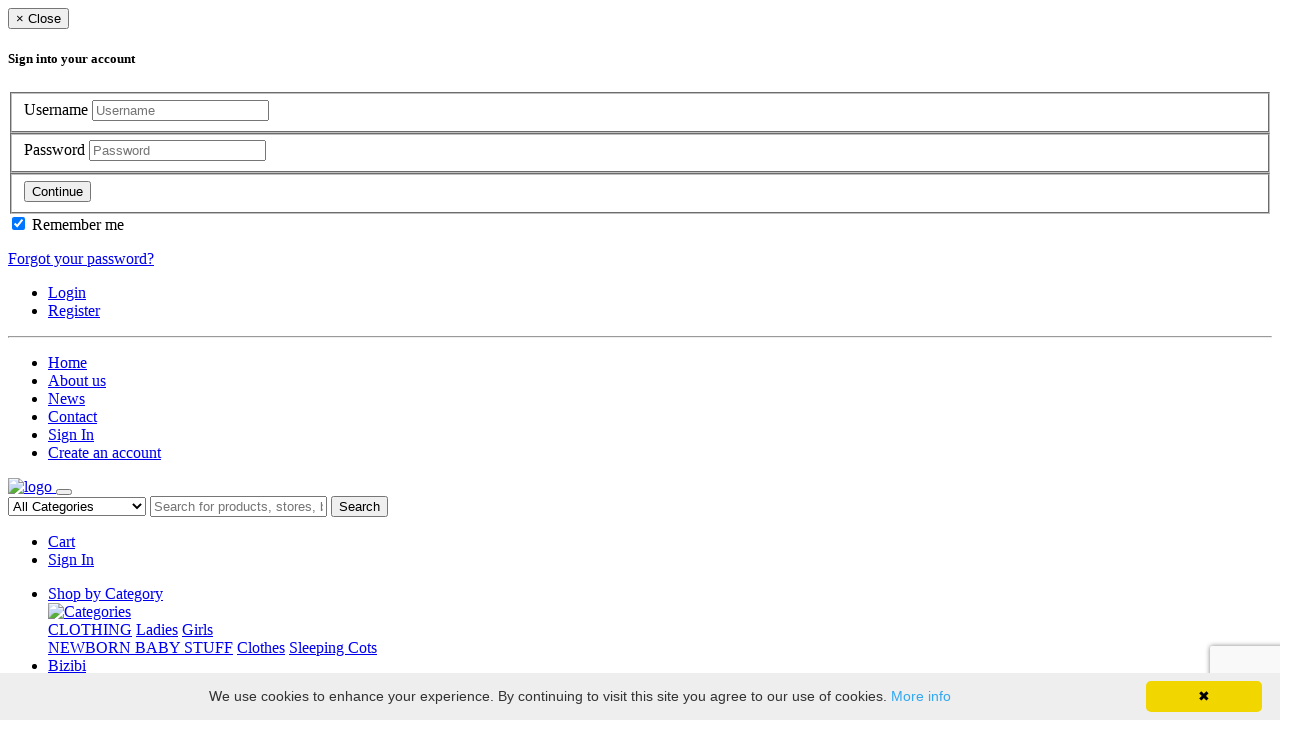

--- FILE ---
content_type: text/html; charset=UTF-8
request_url: https://babiesandbeyond.bizibi.taurus.one/product-piece-baby-suits-18135.html
body_size: 9199
content:
<!DOCTYPE html>
<html lang="en">

<head prefix="fbns: https://bizibi.taurus.one/ns#">
  <script>
    dataLayer = [
        
    ];
</script>
  
  <meta charset="utf-8"/>
  <meta name="viewport" content="width=device-width, initial-scale=1, shrink-to-fit=no"/>
  <meta name="description" content="3 piece baby suits;. Largest online marketplace in Trinidad and Tobago"/>
  <meta name="keywords" content=" 3 piece baby suitsbizibi, Trinidad and Tobago, shop online Trinidad, online store Trinidad, online marketplace Trinidad, bizibi, taurus, Trinidad ecommerce, online payments Trinidad, Trinidad online deliveries"/>
  <meta name="author" content="taurus.one"/>
  <title>
    Babies N Beyond:  3 piece baby suits: Clothes
  </title>

  <meta property="og:url" content="https://babiesandbeyond.bizibi.taurus.one" />
<meta property="og:type" content="website" />
<meta property="og:title" content="Babies N Beyond:  3 piece baby suits: Clothes" />
<meta property="og:description" content="" />
<meta property="og:image" content="https://babiesandbeyond.bizibi.taurus.one" />
<meta property="fb:app_id" content="319511669080649" />

  <!-- Favicon Icon -->
  <link rel="apple-touch-icon" sizes="76x76" href="assets/images/usr/bizibi_logo.png"/>
  <link rel="icon" type="image/ico" href="assets/images/usr/bizibi_logo.png"/>
  <!-- Bootstrap core CSS -->
  <link href="/assets/css/bootstrap.min.css" rel="stylesheet"/>
  <!-- Custom styles for this template -->
  <link href="/assets/css/style.css" rel="stylesheet"/>
  <link href="/assets/css/animate.css" rel="stylesheet"/>
  <link href="/assets/css/mobile.css" rel="stylesheet"/>
  <!-- Font Icons -->
  <link href="/assets/font-awesome/css/font-awesome.min.css" rel="stylesheet" type="text/css"/>
  <link href="/assets/css/icofont.css" rel="stylesheet" type="text/css"/>
  <!-- Owl Carousel -->
  <link rel="stylesheet" href="/assets/plugins/owl-carousel/owl.carousel.css"/>
  <link rel="stylesheet" href="/assets/plugins/owl-carousel/owl.theme.css"/>
  <link href="/assets/css/bizibi.css?ver=20260115" rel="stylesheet"/>
  <link href="/assets/css/taurus.css?ver=20260115" rel="stylesheet"/>
  


  <!-- Bootstrap Core JavaScript -->
  <script src="/static/jquery-3.6.0.min.js"></script>
  <script src="/assets/js/popper.min.js"></script>
  <script src="/assets/plugins/tether/tether.min.js"></script>
  <script src="/assets/js/bootstrap.min.js"></script>
  <!-- Custom js -->
  <script src="/assets/js/custom.js"></script>

  <script src="/js/taurus/csrf.js" defer></script>

  <!-- Select2 -->
  <link href="/assets/plugins/select2/css/select2.min.css" rel="stylesheet"/>
  <link href="/assets/css/select2override.css" rel="stylesheet"/>
  <script src="/assets/plugins/select2/js/select2.min.js"></script>
  <!-- Owl Carousel -->
  <script src="/assets/plugins/owl-carousel/owl.carousel.js"></script>

  <!-- reCAPTCHA -->
  <script src="https://www.google.com/recaptcha/api.js"></script>

  <script src="/js/taurus/TaurusGA4.js"></script>

  <!-- Global site tag (gtag.js) - Google Analytics -->
<script async src="https://www.googletagmanager.com/gtag/js?id=UA-162033754-4"></script>
<script>
    window.dataLayer = window.dataLayer || [];
    function gtag() { dataLayer.push(arguments); }
    gtag("js", new Date());

    gtag("config", "UA-162033754-4");
</script>
  <!-- Facebook Pixel Code -->
<script>
    !function (f, b, e, v, n, t, s) {
        if (f.fbq) return; n = f.fbq = function () {
            n.callMethod ?
                n.callMethod.apply(n, arguments) : n.queue.push(arguments)
        };
        if (!f._fbq) f._fbq = n; n.push = n; n.loaded = !0; n.version = '2.0';
        n.queue = []; t = b.createElement(e); t.async = !0;
        t.src = v; s = b.getElementsByTagName(e)[0];
        s.parentNode.insertBefore(t, s)
    }(window, document, 'script',
        'https://connect.facebook.net/en_US/fbevents.js');
    fbq('init', '2374331156192851');
    fbq('track', 'PageView');
</script>
<noscript>
    <img height="1" width="1" src="https://www.facebook.com/tr?id=769543970578415&ev=PageView
&noscript=1" />
</noscript>
<!-- End Facebook Pixel Code -->
  
</head>

<body>
  
  

  <div class="modal fade login-modal-main" id="login-modal-main">
    <div class="modal-dialog modal-lg" role="document">
        <div class="modal-content">
            <div class="modal-body">
                <div class="login-modal">
                    <div class="row">
                        <div class="col-lg-6 pad-right-0">
                            <div class="login-modal-left"></div>
                        </div>
                        <div class="col-lg-6 pad-left-0">
                            <button type="button" class="close close-top-right" data-dismiss="modal" aria-label="Close">
                                <span aria-hidden="true">&times;</span>
                                <span class="sr-only">Close</span>
                            </button>
                            <form id="login_modal_form" action="/loginaction.php" method="post"
                                onsubmit="return ValidateLoginForm(this); return false;">
                                <div class="login-modal-right">
                                    <!-- Tab panes -->
                                    <div class="tab-content">
                                        <div class="tab-pane active" id="login" role="tabpanel">
                                            <h5 class="heading-design-h5">
                                                Sign into your account
                                            </h5>
                                            <h6 class="lfloat" id="top_msg_header">
                                                
                                            </h6>
                                            <fieldset class="form-group">
                                                <label for="usernameFld">
                                                    Username
                                                </label>
                                                <input type="text" class="form-field form-control" name="Email"
                                                    id="usernameFld" placeholder="Username" value="" />
                                            </fieldset>
                                            <fieldset class="form-group">
                                                <label for="passwordFld">
                                                    Password
                                                </label>
                                                <input type="password" name="Password" class="form-control"
                                                    id="passwordFld" placeholder="Password" />
                                            </fieldset>
                                            
                                            <fieldset class="form-group">
                                                <button type="submit" id="login_modal_form_submit"
                                                    class="btn btn-lg btn-theme-round btn-block">
                                                    Continue
                                                </button>
                                            </fieldset>
                                            <label class="custom-control custom-checkbox mb-2 mr-sm-2 mb-sm-0">
                                                <input type="checkbox" class="custom-control-input" name='remember_me'
                                                    value='1' checked='checked' />
                                                <span class="custom-control-indicator"></span>
                                                <span class="custom-control-description">Remember me
                                                </span>
                                            </label>
                                            <p class="pull-right">
                                                <a href="/index.php?mod=forgotten_password" role="tab">
                                                    Forgot your password?
                                                </a>
                                            </p>
                                        </div>
                                    </div>
                                    <div class="clearfix"></div>
                                    <div class="text-center login-footer-tab">
                                        <ul class="nav nav-tabs" role="tablist">
                                            <li class="nav-item">
                                                <a class="nav-link active" data-toggle="tab" href="#login" role="tab">
                                                    <i class="icofont icofont-lock"></i>
                                                    Login
                                                </a>
                                            </li>
                                            <li class="nav-item">
                                                <a class="nav-link" href="/index.php?mod=customer_registration"
                                                    role="tab"><i class="icofont icofont-pencil-alt-5"></i>
                                                    Register
                                                </a>
                                            </li>
                                        </ul>
                                    </div>
                                    <div class="clearfix"></div>
                                    <hr>
                                    <div class="text-center">
                                        <!-- <div class="fb-login-button" style="margin: 0 auto;" data-size="large" data-button-type="login_with"
                                            data-layout="default" data-auto-logout-link="false" data-use-continue-as="true" data-width=""></div> -->
                                    </div>
                                </div>
                            </form>
                        </div>
                    </div>
                </div>
            </div>
        </div>
    </div>
</div>
<script>
    var showLogin = false;
    $("#login-modal-main").ready(() => {
        $("#login-modal-main").modal({ "show": showLogin });
    })
</script>
  <div class="navbar-top navbar-top-3">
    <div class="container">
      <div class="row">
        <div class="col-lg-3 col-sm-3 col-xs-3 col-md-3 text-left">
          <p>
            
          </p>
        </div>
        <div class="col-lg-9 col-sm-9 col-xs-9 col-md-9 text-right">
          <ul class="list-inline">
            
<li class="list-inline-item"><a href="https://babiesandbeyond.bizibi.taurus.one/en_Home.html">Home</a></li>
<li class="list-inline-item"><a href="https://babiesandbeyond.bizibi.taurus.one/en_About+us.html">About us</a></li>
<li class="list-inline-item"><a href="https://babiesandbeyond.bizibi.taurus.one/en_News.html">News</a></li>
<li class="list-inline-item"><a href="https://babiesandbeyond.bizibi.taurus.one/en_Contact.html">Contact</a></li>
            <li class="list-inline-item">
    <a data-toggle="modal" data-target="#login-modal-main" href="#">Sign In</a>
</li>
<li class="list-inline-item"><a class="top-right-link" href="https://babiesandbeyond.bizibi.taurus.one/en-mod-customer_registration.html?">Create an account</a>
</li>
          </ul>
        </div>
      </div>
    </div>
  </div>
  <nav class="navbar navbar-light navbar-expand-lg bg-primary bg-faded osahan-menu osahan-menu-top-3">
    <div class="container">
      <a class="navbar-brand" href="/">
  <img src="/assets/images/usr/bizibi_logo.png" alt="logo" id="main-logo" />
</a>
      <button class="navbar-toggler navbar-toggler-white" type="button" data-toggle="collapse" data-target="#navbarText"
        aria-controls="navbarText" aria-expanded="false" aria-label="Toggle navigation">
        <span class="navbar-toggler-icon"></span>
      </button>
      <div class="navbar-collapse" id="navbarNavDropdown">
        <input type='hidden' name='p' value='babiesandbeyond' />
<div class="navbar-nav mr-auto mt-2 mt-lg-0 margin-auto top-categories-search-main">
	<form method="get" action="/index.php" autocomplete="off">
		<input type="hidden" name="proceed_search" value="1" />
		<input type="hidden" name="mod" value="products" />
		<input type="hidden" name="lang" value="en" />
		<div class="top-categories-search">
			<div class="input-group">
				<span class="input-group-btn categories-dropdown">
					<select name='search_category' class='form-control'>
<option>All Categories</option>
<option value='40.' >Clothing</option>
<option value='42.' >Newborn Baby Stuff</option>
</select>
				</span>
				<input class="form-control" placeholder="Search for products, stores, brands and much more" aria-label="Search for products, stores, brands and much more" type="text" name="search_by" value="" />
				<span class="input-group-btn">
					<button class="btn btn-dark" type="submit" id="submitButton">
						<i class="icofont icofont-search-alt-2"></i> Search
					</button>
				</span>
			</div>
		</div>
	</form>
</div>
        <div class="my-2 my-lg-0">
  <ul class="list-inline main-nav-right">
    <li class="list-inline-item dropdown osahan-top-dropdown">
      <a class="btn btn-danger dropdown-toggle" href="#" data-toggle="dropdown" aria-haspopup="true"
        aria-expanded="false">
        <i class="icofont icofont-shopping-cart"></i> Cart
        <small class="cart-value" id="cart-item-count"></small>
      </a>
      <input type="hidden" id="cart-dropdown-numItems" value="" />
      <div class="dropdown-menu dropdown-menu-right cart-dropdown" id="cart-dropdown"></div>
    </li>
    <li class="list-inline-item">
  <a class="btn btn-danger" data-toggle="modal" data-target="#login-modal-main" href="#"><i
      class="icofont icofont-ui-user"></i>Sign In</a>
</li>
  </ul>
</div>
      </div>
    </div>
  </nav>
  <nav class="navbar navbar-expand-lg navbar-light bg-light osahan-menu osahan-menu-3 pad-none-mobile  top-navbar-under-logo">
    <div class="container">
      <div class="collapse navbar-collapse" id="navbarText">
        <ul class="navbar-nav mr-auto">
          
<li class="nav-item dropdown mega-dropdown-main active">
	<a class="shop-category-link nav-link dropdown-toggle" href="#" data-toggle="dropdown" class="dropdown-toggle" aria-haspopup="true" aria-expanded="false">
		Shop by Category <b class="caret white-caret"></b>
	</a>

	<div class="dropdown-menu mega-dropdown">
		<div class="row">
			<div class="dropdown-menu mega-dropdown">
				<div class="row">
					<div class="col-lg-3 col-sm-3 col-xs-3 col-md-3 mega-dropdown-ads">
						<span class="mega-menu-img hidden-sm">
							<a href="https://babiesandbeyond.bizibi.taurus.one/index.php?mod=categories">
								<img src="/assets/images/offers/all-categories.png" alt="Categories" /></a>
						</span>
					</div>
					<div class="col-lg-3 col-sm-3 col-xs-3 col-md-3">
    <div class="mega-list">

<a class="mega-title" href="https://babiesandbeyond.bizibi.taurus.one/category-clothing-40-.html">CLOTHING</a>
<a class='capitalize' href="https://babiesandbeyond.bizibi.taurus.one/category-ladies-40-1-.html">Ladies</a>
<a class='capitalize' href="https://babiesandbeyond.bizibi.taurus.one/category-girls-40-4-.html">Girls</a>
    </div>
</div><div class="col-lg-3 col-sm-3 col-xs-3 col-md-3">
    <div class="mega-list">

<a class="mega-title" href="https://babiesandbeyond.bizibi.taurus.one/category-newborn-baby-stuff-42-.html">NEWBORN BABY STUFF</a>
<a class='capitalize' href="https://babiesandbeyond.bizibi.taurus.one/category-clothes-42-1-.html">Clothes</a>
<a class='capitalize' href="https://babiesandbeyond.bizibi.taurus.one/category-sleeping-cots-42-6-.html">Sleeping Cots</a>
    </div>
</div><div class="col-lg-3 col-sm-3 col-xs-3 col-md-3">
    <div class="mega-list">

    </div>
</div>				</div>
			</div>
		</div>
	</div>
	</li>
          <li class="nav-item"><a class="nav-link" href="//bizibi.taurus.one">Bizibi</a></li>
<li class="nav-item"><a class="nav-link" href="https://babiesandbeyond.bizibi.taurus.one/en-mod-product_collection.html?name=featured">Special Offers</a></li>
<li class="nav-item"><a class="nav-link" href="https://babiesandbeyond.bizibi.taurus.one/en-mod-product_collection.html?name=top_rated">Top Rated</a></li>
<li class="nav-item"><a class="nav-link" href="https://babiesandbeyond.bizibi.taurus.one/en-mod-recent_reviews.html?">Reviews</a></li>
        </ul>
      </div>
    </div>
  </nav>
  

  

  <!-- DISPLAY A SORT OF SEPARATOR BANNER
    <section class="hot-offers light-bg">
      <div class="container">
        <div class="row">
          <div class="col-lg-12 col-md-12 col-sm-12">
            <a href="#">
              <img src="/assets/images/offers/home1_bn1.png" alt=""/>
            </a>
          </div>
        </div>
      </div>
    </section>
    -->
  <section class="products_page">
    <div class="container">
        <div class="row">
            <div class="col-lg-5 col-md-5">
    <div class="shop-detail-left" id="productImages">
        <div class="item-img-grid">
            <!--<div class="favourite-icon">
                    <a class="fav-btn" title="" data-placement="bottom" data-toggle="tooltip" href="#" data-original-title="Save Ad">115 <i class="fa fa-heart"></i></a>
                </div>-->
            <div id="sync1" class="owl-carousel">
    <div class="item">
    <img alt=" 3 piece baby suits" src="/_imagecache/92188354_3050168cdd_455_455.webp" class="img-responsive img-center">
</div>
</div><div id="sync2" class="owl-carousel">
    <div class="item">
    <img alt=" 3 piece baby suits" src="/_imagecache/92188354_3050168cdd_80_100.webp" class="img-responsive img-center">
</div>
</div>
        </div>
    </div>
</div><div class="col-lg-7 col-md-7">
    <div class="shop-detail-right">
        <div class="widget" id="productHeader">
            <div class="product-name">
    <p class="text-danger text-uppercase">
        <!--<i class="icofont icofont-jersey"></i>-->
        
    </p>
    <h1 id="productName"> 3 piece baby suits</h1>
    <span>SKU: <b>babiesandbeyond-18135</b> |
        Sold by: <strong class="text-info" id="vendorName"><a href="https://babiesandbeyond.bizibi.taurus.one/vendor-babiesandbeyond-216.html" target="_blank">Babies N Beyond</a></strong></span>
</div><div class="price-box">
    <h5 id="price-box-content" class="price-box-content" data-priceinfo='{"price":130,"originalPrice":null,"reduceDesc":"","discount":"0.00% Off"}'></h5>
    <h5 id="price-promo-content" class="collapse">promo price</h5>
</div><div class="ratings">
    <div class="stars-rating">
        <i class="icofont icofont-star"></i><i class="icofont icofont-star"></i><i class="icofont icofont-star"></i><i class="icofont icofont-star"></i><i class="icofont icofont-star"></i>
        <span class="rating-links pull-right">
            <a href="#reviews-section">
                Be the first one to review
            </a>
            <span class="separator"> </span>
            <a href="#submit-comment"><i class="icofont icofont-comment"></i> Add Your Review</a>
        </span>
    </div>
</div><section class="short-description" id="productQuickOverview">
    <h4>
        <span id="qoverview-title" class="collapse">Quick Overview</span>&nbsp;
        <p class="pull-right">Availability:
            <span class="badge badge-success">Available</span>
        </p>
    </h4>
    <input type="hidden" id="product_id" value="18135" />

    <div id="product-legend" class="collapse"></div>
    <ul id='qoManufacturerRow'>
        <li class="manufacturer-info-row collapse"><b>Manufacturer:</b> <span id="qoManufacturer"
                class="manufacturer-info"></span></li>
        <li class="manufacturer-info-row collapse"><b>Manufacturer ID:</b> <span id="qoManufacturerId"
                class="manufacturer-info"></span></li>
    </ul>
</section>
<script>
    $("product-legend").ready(() => {
        let manInfo = $(".manufacturer-info:not(:empty");

        if (manInfo.length > 0 || $("#product-legend").text().trim().length > 0) {
            $("#qoverview-title").show();

            console.log("Trying to show man info")
            manInfo.closest(".manufacturer-info-row").show()

            if ($("#product-legend").text().length > 0) {
                $("#product-legend").show();
            }
        }
    });

    $("#productDetailsContainer").ready(() => {
        let ga4 = new TaurusGA4();
        let prodName = $("#productName").text().trim();
        let prodPrice = $("#customerPrice").text();
        let prodSku = $("#productSku").text();
        let prodId = $("#productSku").data('id');
        let qty = $("#productQuantity").val()

        reporItemToGA4(prodId, prodName, prodSku, prodPrice, qty, "view_item");
    });
</script><script src="/js/taurus/product_details.js"></script>
<div class="row">
  <div class="col-xl-12 mx-auto collapse" id="promotions-list">
    <table class="table" style="border: #e9ecef 2px solid;">
      <thead class="thead-default">
        <tr>
          <th colspan="3" style="text-align: center;">Promotion: <span id="promo-name"></span> (valid until <span
              id="promo-expiration"></span>)</th>
        </tr>
        <tr>
          <th>Minimum Quantity</th>
          <th>Price Per Unit</th>
          <th>&nbsp;</th>
        </tr>
      </thead>
      <tbody id="promo-condition-table"></tbody>
    </table>
  </div>
</div>
<div class="product-variation">
  <form action="#" method="post" id="addToCartForm">
    <span>Quantity : </span>
    <div class="input-group quantity-input">
      <span class="input-group-btn">
        <button type="button" class="btn btn-theme-round btn-number btn-lg btn-animated qty-handler" data-increment="-1"
          data-type="minus" data-field="quant[1]" id="decreaseQty1">
          <span class="fa fa-minus"></span>
        </button>
      </span>
      <input type="text" name="quant[1]"
        class="text-center form-control border-form-control form-control-sm input-number" value="1" min="1"
        max="10" id="productQtyFld" />
      <span class="input-group-btn">
        <button type="button" class="btn btn-theme-round btn-number btn-lg btn-animated qty-handler" data-type="plus"
          data-increment="1" data-field="quant[1]" id="increaseQty1">
          <span class="fa fa-plus"></span>
        </button>
      </span>
    </div>
    <!-- <button type="button" class="btn btn-outline-success btn-lg"><i class="icofont icofont-heart"></i> Add To Wishlist</button> -->
    <button type="button" class="btn btn-theme-round btn-lg btn-animated" id="addToCartBtn">
      <i class="icofont icofont-shopping-cart"></i> Add To Cart
    </button>
  </form>
</div>

<script>
  $("#addToCartForm").ready(() => {
    // Add handler to quantity buttons
    $(".qty-handler").each(function (_, btn) {
      $(btn).click((event) => {
        event.preventDefault();
        CartManipulator.UpdateProductAmount(btn);
      });
    });

    // Add handler to addToCart button
    $("#addToCartBtn").click((event) => {
      event.preventDefault();
      CartManipulator.AddToCart($("#product_id").val(), $("#productName").text(), true, $("#productQtyFld").val());
    })
  });

  $("#main-product-details-content").ready(() => {
    let promo = new Promotion(document.getElementById('product_id').value);

    let downloadText = $("#download-list").text().trim();
    if (downloadText.length > 0) {
      $("#downloads-tab").removeClass("d-none");
    }
  });

  $("#cart-dropdown-numItems").change(() => {
    let promo = new Promotion(document.getElementById('product_id').value);
  })

</script><div class="product-cart-option">
    <ul class="list-inline">
        <li class="list-inline-item"><a rel="nofollow"
                href="http://www.twitter.com/intent/tweet?text=+3+piece+baby+suits&url=https%3A%2F%2Fbabiesandbeyond.bizibi.taurus.one%2Fproduct-piece-baby-suits-18135.html" target="_blank"><i
                    class="icofont icofont-social-twitter"></i>
            </a></li>
        <li class="list-inline-item"><a rel="nofollow" href="http://www.facebook.com/sharer.php?u=https%3A%2F%2Fbabiesandbeyond.bizibi.taurus.one%2Fproduct-piece-baby-suits-18135.html"
                target="_blank"><i class="icofont icofont-social-facebook"></i></a></li>
        <li class="list-inline-item"><a rel="nofollow"
                href="https://api.whatsapp.com/send?text=Check%20this%20out%3A%20+3+piece+baby+suits%20https%3A%2F%2Fbabiesandbeyond.bizibi.taurus.one%2Fproduct-piece-baby-suits-18135.html"
                target="_blank"><i class="icofont icofont-brand-whatsapp"></i></a></li>
        <li class="list-inline-item"><a rel="nofollow"
                href="mailto:yourFriend@example.com?subject=Check out this  3 piece baby suits&body=https%3A%2F%2Fbabiesandbeyond.bizibi.taurus.one%2Fproduct-piece-baby-suits-18135.html">
                <i class="icofont icofont-send-mail"></i> <span>Email to a Friend</span>
            </a></li>
    </ul>
</div>
        </div>
    </div>
</div>
        </div>
    </div>
</section><div class="main-content" id="main-product-details-content" style="margin-bottom: 2em;">
    <div class="row">
        <div class="col-7 mx-auto">
            <section id="product-information-section" class="reviews-section">
                <div class="row container">


                    <ul class="col-2 nav flex-column nav-pills" id="main-content-tabs" role="tablist"
                        aria-orientation="vertical">

                        <a class="nav-link active" id="description-tab" data-toggle="tab" href="#prod-description"
                            role="tab" aria-controls="prod-description" aria-selected="false">Description</a>

                        <a class="nav-link d-none" id="downloads-tab" data-toggle="tab" href="#prod-downloads"
                            role="tab" aria-controls="prod-downloads" aria-selected="false">Downloads</a>

                    </ul>

                    <div class="col-10 tab-content" id="product-main-content-tabs">

                        <div class="tab-pane show active" id="prod-description" role="tabpanel"
                            aria-labelledby="description-tab">

                            <div class="section-header">
                                <h5 class="heading-design-h5">
                                    <a id="products_page_ldescription">Product Description</a>
                                </h5>
                            </div>
                            <div class="row">
                                <section class="col-sm-12" id="product-long-description-section">
                                     4 piece baby suits
                                </section>
                            </div>
                        </div>

                        <div class="tab-pane show" id="prod-downloads" role="tabpanel" aria-labelledby="downloads-tab">
                            <div class="section-header">
                                <h5 class="heading-design-h5">
                                    <a id="products_page_ldescription">Downloads</a>
                                </h5>
                            </div>
                            <div class="row">
                                <div class="col-sm-12" id="download-list">
                                    
                                </div>
                            </div>
                        </div>


                        <div class="tab-pane show" id="prod-promotions" role="tabpanel"
                            aria-labelledby="promotions-tab">
                            <div class="section-header">
                                <h5 class="heading-design-h5">
                                    <a id="products_page_ldescription">
                                        <span id="promo-name"></span> (valid until <span id="promo-expiration"></span>)
                                    </a>
                                </h5>
                            </div>
                            
                        </div>

                    </div>
                </div>

            </section>
        </div>
    </div>
</div><section class="reviews-section">
    <div class="container">
        <div class="section-header">
            <h5 class="heading-design-h5">
                <a id="reviews-section">Ratings & Reviews</a>
            </h5>
        </div>
        
        <div class="row">
            <div class="col-sm-12">
                <div class="widget reviews-section-comment mb18" id="userReviewsSection">

                </div>
            </div>
        </div>
        <div class='alert alert-success collapse' id="reviewFeedback"></div>
        <div class="row">
    <div class="col-sm-12">
        <div class="widget">
            <div class="section-header">
                <h5 class="heading-design-h5">
                    <a id="submit-comment">Leave a review</a>
                </h5>
                
            </div>
            <form id="review-form" action="#reviews-section" method="post" autocomplete="off" class="csrf">
                <input type="hidden" name="form-submit-action" value="add-product-review" />
                <div class="row">
                    <div class="col-sm-6">
                        <div class="form-group">
                            <label class="control-label">Your Name <span class="required">*</span></label>
                            <input class="form-control border-form-control" required name="reviewer_name" value=""
                                placeholder="Enter Name" type="text">
                        </div>
                    </div>
                    <div class="col-sm-6">
                        <div class="form-group">
                            <label class="control-label">Email Address <span class="required">*</span></label>
                            <input class="form-control border-form-control" required name="reviewer_email" value=""
                                placeholder="example@example.com" type="email">
                        </div>
                    </div>
                </div>
                <div class="row">
                    <div class="col-sm-6">
                        <div class="form-group">
                            <label class="control-label">Subject <span class="required">*</span></label>
                            <input class="form-control border-form-control" required name="subject" value=""
                                placeholder="Subject" type="text">
                        </div>
                    </div>
                    <div class="col-sm-6">
                        <div class="form-group">
                            <label class="control-label">Rating <span class="required">*</span></label>
                            <select class="select2 form-control border-form-control" name="rating">
                                <option value="5">5 Stars</option>
                                <option value="4">4 Stars</option>
                                <option value="3">3 Stars</option>
                                <option value="2">2 Stars</option>
                                <option value="1">1 Star</option>
                            </select>
                        </div>
                    </div>
                </div>
                <div class="row">
                    <div class="col-sm-12">
                        <div class="form-group">
                            <label class="control-label">Review <span class="required">*</span></label>
                            <textarea class="form-control border-form-control" name="review_text"></textarea>
                        </div>
                    </div>
                </div>
                <div class="row">
    <div class="col-sm-12">
        <div class="form-group">
            <label for="code" class="control-label"><img src="/producers/sec_image.php" /><span
                    class="required">*</span></label>
            <input id="code" name="_captchaCode" class="form-control border-form-control" value=""
                placeholder="Are you a robot? If not please enter the numbers above" />
        </div>
    </div>
</div>
                <div class="row">
                    <div class="col-sm-12 text-right">
                        <button type="submit" class="btn btn-outline-success btn-lg g-recaptcha"
                            data-sitekey="6LeeZacZAAAAAPObvCd_wO9mpbZD-g4XFVAIdmlx" data-callback="onSubmit"
                            data-action="Product_Details/AddReview"> Submit
                            Review
                        </button>
                        <button type="reset" class="btn btn-outline-danger btn-lg"> Cancel </button>
                    </div>
                </div>
            </form>
        </div>
    </div>
</div>
<script>
    function onSubmit(token) {
        var $myForm = $("#review-form");

        if (!$myForm[0].reportValidity()) {
            // If the form is invalid, submit it. The form won't actually submit;
            // this will just cause the browser to display the native HTML5 error messages.
            $("#submit_btn").click();
        } else {
            $myForm.submit();
        }
    }
</script>
    </div>
</section>

<script>
    var userReviews = '[]';

    function getVerifiedUserBadge(verifiedBuyer) {
        if (!verifiedBuyer) {
            return $('<span>');
        }
        return $('<span class="text-success"><i class="icofont icofont-check-circled"></i> Verified Buyer</span>')
    }

    function voteToStars(votes) {
        let stars = [];
        for (let i = 1; i <= 5; i++) {
            let star = $('<i></i>', { class: "icofont icofont-star" });
            if (i <= votes) {
                star.addClass('active');
            }
            stars.push(star)
        }
        return stars;
    }

    function showUserReviews() {
        $("#userReviewsSection").hide();

        let uRev = JSON.parse(userReviews);
        if (uRev.length == 0) {
            return;
        }
        $.each(uRev, function (_, rev) {
            let row = $("<div>", { class: 'row' });
            let divId = $("<div>", { class: 'col-sm-3' });
            let nameDiv = $("<div>", { class: 'review-block-name' });
            $("<a>", { href: "#" }).append(
                [$("<i>", { class: 'icofont icofont-ui-user' }), $("<span>", { text: " " + rev['author'] })]
            ).appendTo(nameDiv);

            let dateDiv = $("<div>", { class: 'review-block-date' });
            dateDiv.append([
                $("<i>", { class: 'icofont icofont-ui-calendar' }),
                $("<span>", { text: " " + rev['date'] }),
                $("<span>", { text: " | " + rev['rdate'] })
            ])

            divId.append([nameDiv, dateDiv]).appendTo(row);

            let commentDiv = $("<div>", { class: 'col-sm-9' });
            let starRating = $("<span>", { class: "stars-rating", html: voteToStars(rev['stars']) }).append($("<span>", { html: ` ${rev['title']} ` }).append(getVerifiedUserBadge(rev['verifiedBuyer'])));
            let commentTxt = $("<div>", { class: "review-block-description", text: rev['comment'] })

            commentDiv.append($("<div>", { class: 'review-block-title' }).append(starRating)).append(commentTxt).appendTo(row);
            row.appendTo($("#userReviewsSection"));
            $("#userReviewsSection").show();
        })
    }

    $("#userReviewsSection").ready(showUserReviews)
</script>
  
  <!-- RS-Footer <site footer > contains: <site news> -->
  <footer>
    <section class="footer-Content">
        <div class="container">
            <div class="row">
                
<div class="col-lg-3 col-md-3 col-sm-3" id="footer-column-categories">
    <div class="footer-widget">
        <h3 class="block-title">
            Categories
        </h3>
        <div class="textwidget ">
            <p><ul class="menu"><li><a href="https://babiesandbeyond.bizibi.taurus.one/category-sleeping-cots-42-6-.html">Sleeping Cots<span class="category-count"> (3)</span></a></li>
<li><a href="https://babiesandbeyond.bizibi.taurus.one/category-tops-40-4-1-.html">Tops<span class="category-count"> (3)</span></a></li>
<li><a href="https://babiesandbeyond.bizibi.taurus.one/category-clothes-42-1-.html">Clothes<span class="category-count"> (2)</span></a></li>
<li><a href="https://babiesandbeyond.bizibi.taurus.one/category-pants-40-4-3-.html">Pants<span class="category-count"> (2)</span></a></li>
<li><a href="https://babiesandbeyond.bizibi.taurus.one/category-tops-40-1-18-.html">Tops<span class="category-count"> (1)</span></a></li></ul></p>
        </div>
    </div>
</div>
<div class="col-lg-3 col-md-3 col-sm-3" id="footer-column-news-feed">
    <div class="footer-widget">
        <h3 class="block-title">
            Latest Posts
        </h3>
        <div class="textwidget ">
            <p><ul class="blog-footer">They say no news is good news</ul></p>
        </div>
    </div>
</div>
<div class="col-lg-3 col-md-3 col-sm-3" id="footer-column-quick-links">
    <div class="footer-widget">
    <div class="row">
        <h3 class="block-title">
            Quick Links
        </h3>
        <ul class="menu" style="width: 100%;"><li><a class="upper" href="https://babiesandbeyond.bizibi.taurus.one/en_Home.html">Home</a></li><li><a class="upper" href="https://babiesandbeyond.bizibi.taurus.one/en_About+us.html">About us</a></li><li><a class="upper" href="https://babiesandbeyond.bizibi.taurus.one/en_News.html">News</a></li><li><a class="upper" href="https://babiesandbeyond.bizibi.taurus.one/en_Contact.html">Contact</a></li></ul>
    </div>
</div>
</div>
            </div>
        </div>
    </section>
</footer><section class="footer">
    <div class="container">
        <div class="row">
            <div class="col-lg-8 col-md-8 col-sm-8">
                <div class="footer-logo pull-left hidden-xs">
                    <img alt="Taurus One" src="/images/taurus-full-logo.svg" class="img-responsive" />
                </div>
                <div class="footer-links">
                    <ul>
                        <li><a href='/'>Home</a></li><li><a href="https://babiesandbeyond.bizibi.taurus.one/index.php?mod=categories">Shop by Category</a></li><li><a href="https://babiesandbeyond.bizibi.taurus.one/index.php?mod="></a></li><li><a href="https://babiesandbeyond.bizibi.taurus.one/index.php?mod=featured_products">Featured Products</a></li><li><a href="https://babiesandbeyond.bizibi.taurus.one/index.php?mod=top_rated">Top Rated</a></li><li><a href="https://babiesandbeyond.bizibi.taurus.one/index.php?mod=recent_reviews">Recent Reviews</a></li>
                    </ul>
                </div>
                <div class="copyright">
                    <p>
                        © Copyright
                        2026 Taurus One.&nbsp;
                        All prices are in
                        TTD
                        &nbsp; | &nbsp;
                        Made with
                        <i class="fa fa-heart"></i>
                        by
                        <a target="_blank" href="https://www.taurus.one">
                            <strong>Taurus One</strong>
                        </a>
                    </p>
                </div>
            </div>
            <div class="col-lg-4 col-md-4 col-sm-4 text-right">
                <div class="social-icon">
                    
                </div>
            </div>
        </div>
    </div>
</section>


  <div class="modal fade hide" id="addedToCartConfirmationModal" tabindex="-1" role="dialog"
    aria-labelledby="exampleModalLabel" style="display: none;">
    <div class="modal-dialog modal-sm" role="document">
      <div class="modal-content">
        <div class="modal-header">
          <h5 class="modal-title" id="exampleModalLabel">Added to cart!</h5>
          <button type="button" class="close" data-dismiss="modal" aria-label="Close">
            <span aria-hidden="true">×</span>
          </button>
        </div>
        <div class="modal-body" id="addedToCartConfirmationModalProduct">

        </div>
        <div class="modal-footer">
          <button type="button" class="btn btn-secondary" data-dismiss="modal">Close</button>
        </div>
      </div>
    </div>
  </div>
  

  <script type="text/javascript" id="cookieinfo" src="//cookieinfoscript.com/js/cookieinfo.min.js" defer></script>
  <script src="/js/login.js"></script>
  <script src="/js/taurus/money_localizer.js"></script>
</body>

</html>

--- FILE ---
content_type: text/html; charset=utf-8
request_url: https://www.google.com/recaptcha/api2/anchor?ar=1&k=6LeeZacZAAAAAPObvCd_wO9mpbZD-g4XFVAIdmlx&co=aHR0cHM6Ly9iYWJpZXNhbmRiZXlvbmQuYml6aWJpLnRhdXJ1cy5vbmU6NDQz&hl=en&v=PoyoqOPhxBO7pBk68S4YbpHZ&size=invisible&sa=Product_Details%2FAddReview&anchor-ms=20000&execute-ms=30000&cb=8qph848g0rz9
body_size: 48723
content:
<!DOCTYPE HTML><html dir="ltr" lang="en"><head><meta http-equiv="Content-Type" content="text/html; charset=UTF-8">
<meta http-equiv="X-UA-Compatible" content="IE=edge">
<title>reCAPTCHA</title>
<style type="text/css">
/* cyrillic-ext */
@font-face {
  font-family: 'Roboto';
  font-style: normal;
  font-weight: 400;
  font-stretch: 100%;
  src: url(//fonts.gstatic.com/s/roboto/v48/KFO7CnqEu92Fr1ME7kSn66aGLdTylUAMa3GUBHMdazTgWw.woff2) format('woff2');
  unicode-range: U+0460-052F, U+1C80-1C8A, U+20B4, U+2DE0-2DFF, U+A640-A69F, U+FE2E-FE2F;
}
/* cyrillic */
@font-face {
  font-family: 'Roboto';
  font-style: normal;
  font-weight: 400;
  font-stretch: 100%;
  src: url(//fonts.gstatic.com/s/roboto/v48/KFO7CnqEu92Fr1ME7kSn66aGLdTylUAMa3iUBHMdazTgWw.woff2) format('woff2');
  unicode-range: U+0301, U+0400-045F, U+0490-0491, U+04B0-04B1, U+2116;
}
/* greek-ext */
@font-face {
  font-family: 'Roboto';
  font-style: normal;
  font-weight: 400;
  font-stretch: 100%;
  src: url(//fonts.gstatic.com/s/roboto/v48/KFO7CnqEu92Fr1ME7kSn66aGLdTylUAMa3CUBHMdazTgWw.woff2) format('woff2');
  unicode-range: U+1F00-1FFF;
}
/* greek */
@font-face {
  font-family: 'Roboto';
  font-style: normal;
  font-weight: 400;
  font-stretch: 100%;
  src: url(//fonts.gstatic.com/s/roboto/v48/KFO7CnqEu92Fr1ME7kSn66aGLdTylUAMa3-UBHMdazTgWw.woff2) format('woff2');
  unicode-range: U+0370-0377, U+037A-037F, U+0384-038A, U+038C, U+038E-03A1, U+03A3-03FF;
}
/* math */
@font-face {
  font-family: 'Roboto';
  font-style: normal;
  font-weight: 400;
  font-stretch: 100%;
  src: url(//fonts.gstatic.com/s/roboto/v48/KFO7CnqEu92Fr1ME7kSn66aGLdTylUAMawCUBHMdazTgWw.woff2) format('woff2');
  unicode-range: U+0302-0303, U+0305, U+0307-0308, U+0310, U+0312, U+0315, U+031A, U+0326-0327, U+032C, U+032F-0330, U+0332-0333, U+0338, U+033A, U+0346, U+034D, U+0391-03A1, U+03A3-03A9, U+03B1-03C9, U+03D1, U+03D5-03D6, U+03F0-03F1, U+03F4-03F5, U+2016-2017, U+2034-2038, U+203C, U+2040, U+2043, U+2047, U+2050, U+2057, U+205F, U+2070-2071, U+2074-208E, U+2090-209C, U+20D0-20DC, U+20E1, U+20E5-20EF, U+2100-2112, U+2114-2115, U+2117-2121, U+2123-214F, U+2190, U+2192, U+2194-21AE, U+21B0-21E5, U+21F1-21F2, U+21F4-2211, U+2213-2214, U+2216-22FF, U+2308-230B, U+2310, U+2319, U+231C-2321, U+2336-237A, U+237C, U+2395, U+239B-23B7, U+23D0, U+23DC-23E1, U+2474-2475, U+25AF, U+25B3, U+25B7, U+25BD, U+25C1, U+25CA, U+25CC, U+25FB, U+266D-266F, U+27C0-27FF, U+2900-2AFF, U+2B0E-2B11, U+2B30-2B4C, U+2BFE, U+3030, U+FF5B, U+FF5D, U+1D400-1D7FF, U+1EE00-1EEFF;
}
/* symbols */
@font-face {
  font-family: 'Roboto';
  font-style: normal;
  font-weight: 400;
  font-stretch: 100%;
  src: url(//fonts.gstatic.com/s/roboto/v48/KFO7CnqEu92Fr1ME7kSn66aGLdTylUAMaxKUBHMdazTgWw.woff2) format('woff2');
  unicode-range: U+0001-000C, U+000E-001F, U+007F-009F, U+20DD-20E0, U+20E2-20E4, U+2150-218F, U+2190, U+2192, U+2194-2199, U+21AF, U+21E6-21F0, U+21F3, U+2218-2219, U+2299, U+22C4-22C6, U+2300-243F, U+2440-244A, U+2460-24FF, U+25A0-27BF, U+2800-28FF, U+2921-2922, U+2981, U+29BF, U+29EB, U+2B00-2BFF, U+4DC0-4DFF, U+FFF9-FFFB, U+10140-1018E, U+10190-1019C, U+101A0, U+101D0-101FD, U+102E0-102FB, U+10E60-10E7E, U+1D2C0-1D2D3, U+1D2E0-1D37F, U+1F000-1F0FF, U+1F100-1F1AD, U+1F1E6-1F1FF, U+1F30D-1F30F, U+1F315, U+1F31C, U+1F31E, U+1F320-1F32C, U+1F336, U+1F378, U+1F37D, U+1F382, U+1F393-1F39F, U+1F3A7-1F3A8, U+1F3AC-1F3AF, U+1F3C2, U+1F3C4-1F3C6, U+1F3CA-1F3CE, U+1F3D4-1F3E0, U+1F3ED, U+1F3F1-1F3F3, U+1F3F5-1F3F7, U+1F408, U+1F415, U+1F41F, U+1F426, U+1F43F, U+1F441-1F442, U+1F444, U+1F446-1F449, U+1F44C-1F44E, U+1F453, U+1F46A, U+1F47D, U+1F4A3, U+1F4B0, U+1F4B3, U+1F4B9, U+1F4BB, U+1F4BF, U+1F4C8-1F4CB, U+1F4D6, U+1F4DA, U+1F4DF, U+1F4E3-1F4E6, U+1F4EA-1F4ED, U+1F4F7, U+1F4F9-1F4FB, U+1F4FD-1F4FE, U+1F503, U+1F507-1F50B, U+1F50D, U+1F512-1F513, U+1F53E-1F54A, U+1F54F-1F5FA, U+1F610, U+1F650-1F67F, U+1F687, U+1F68D, U+1F691, U+1F694, U+1F698, U+1F6AD, U+1F6B2, U+1F6B9-1F6BA, U+1F6BC, U+1F6C6-1F6CF, U+1F6D3-1F6D7, U+1F6E0-1F6EA, U+1F6F0-1F6F3, U+1F6F7-1F6FC, U+1F700-1F7FF, U+1F800-1F80B, U+1F810-1F847, U+1F850-1F859, U+1F860-1F887, U+1F890-1F8AD, U+1F8B0-1F8BB, U+1F8C0-1F8C1, U+1F900-1F90B, U+1F93B, U+1F946, U+1F984, U+1F996, U+1F9E9, U+1FA00-1FA6F, U+1FA70-1FA7C, U+1FA80-1FA89, U+1FA8F-1FAC6, U+1FACE-1FADC, U+1FADF-1FAE9, U+1FAF0-1FAF8, U+1FB00-1FBFF;
}
/* vietnamese */
@font-face {
  font-family: 'Roboto';
  font-style: normal;
  font-weight: 400;
  font-stretch: 100%;
  src: url(//fonts.gstatic.com/s/roboto/v48/KFO7CnqEu92Fr1ME7kSn66aGLdTylUAMa3OUBHMdazTgWw.woff2) format('woff2');
  unicode-range: U+0102-0103, U+0110-0111, U+0128-0129, U+0168-0169, U+01A0-01A1, U+01AF-01B0, U+0300-0301, U+0303-0304, U+0308-0309, U+0323, U+0329, U+1EA0-1EF9, U+20AB;
}
/* latin-ext */
@font-face {
  font-family: 'Roboto';
  font-style: normal;
  font-weight: 400;
  font-stretch: 100%;
  src: url(//fonts.gstatic.com/s/roboto/v48/KFO7CnqEu92Fr1ME7kSn66aGLdTylUAMa3KUBHMdazTgWw.woff2) format('woff2');
  unicode-range: U+0100-02BA, U+02BD-02C5, U+02C7-02CC, U+02CE-02D7, U+02DD-02FF, U+0304, U+0308, U+0329, U+1D00-1DBF, U+1E00-1E9F, U+1EF2-1EFF, U+2020, U+20A0-20AB, U+20AD-20C0, U+2113, U+2C60-2C7F, U+A720-A7FF;
}
/* latin */
@font-face {
  font-family: 'Roboto';
  font-style: normal;
  font-weight: 400;
  font-stretch: 100%;
  src: url(//fonts.gstatic.com/s/roboto/v48/KFO7CnqEu92Fr1ME7kSn66aGLdTylUAMa3yUBHMdazQ.woff2) format('woff2');
  unicode-range: U+0000-00FF, U+0131, U+0152-0153, U+02BB-02BC, U+02C6, U+02DA, U+02DC, U+0304, U+0308, U+0329, U+2000-206F, U+20AC, U+2122, U+2191, U+2193, U+2212, U+2215, U+FEFF, U+FFFD;
}
/* cyrillic-ext */
@font-face {
  font-family: 'Roboto';
  font-style: normal;
  font-weight: 500;
  font-stretch: 100%;
  src: url(//fonts.gstatic.com/s/roboto/v48/KFO7CnqEu92Fr1ME7kSn66aGLdTylUAMa3GUBHMdazTgWw.woff2) format('woff2');
  unicode-range: U+0460-052F, U+1C80-1C8A, U+20B4, U+2DE0-2DFF, U+A640-A69F, U+FE2E-FE2F;
}
/* cyrillic */
@font-face {
  font-family: 'Roboto';
  font-style: normal;
  font-weight: 500;
  font-stretch: 100%;
  src: url(//fonts.gstatic.com/s/roboto/v48/KFO7CnqEu92Fr1ME7kSn66aGLdTylUAMa3iUBHMdazTgWw.woff2) format('woff2');
  unicode-range: U+0301, U+0400-045F, U+0490-0491, U+04B0-04B1, U+2116;
}
/* greek-ext */
@font-face {
  font-family: 'Roboto';
  font-style: normal;
  font-weight: 500;
  font-stretch: 100%;
  src: url(//fonts.gstatic.com/s/roboto/v48/KFO7CnqEu92Fr1ME7kSn66aGLdTylUAMa3CUBHMdazTgWw.woff2) format('woff2');
  unicode-range: U+1F00-1FFF;
}
/* greek */
@font-face {
  font-family: 'Roboto';
  font-style: normal;
  font-weight: 500;
  font-stretch: 100%;
  src: url(//fonts.gstatic.com/s/roboto/v48/KFO7CnqEu92Fr1ME7kSn66aGLdTylUAMa3-UBHMdazTgWw.woff2) format('woff2');
  unicode-range: U+0370-0377, U+037A-037F, U+0384-038A, U+038C, U+038E-03A1, U+03A3-03FF;
}
/* math */
@font-face {
  font-family: 'Roboto';
  font-style: normal;
  font-weight: 500;
  font-stretch: 100%;
  src: url(//fonts.gstatic.com/s/roboto/v48/KFO7CnqEu92Fr1ME7kSn66aGLdTylUAMawCUBHMdazTgWw.woff2) format('woff2');
  unicode-range: U+0302-0303, U+0305, U+0307-0308, U+0310, U+0312, U+0315, U+031A, U+0326-0327, U+032C, U+032F-0330, U+0332-0333, U+0338, U+033A, U+0346, U+034D, U+0391-03A1, U+03A3-03A9, U+03B1-03C9, U+03D1, U+03D5-03D6, U+03F0-03F1, U+03F4-03F5, U+2016-2017, U+2034-2038, U+203C, U+2040, U+2043, U+2047, U+2050, U+2057, U+205F, U+2070-2071, U+2074-208E, U+2090-209C, U+20D0-20DC, U+20E1, U+20E5-20EF, U+2100-2112, U+2114-2115, U+2117-2121, U+2123-214F, U+2190, U+2192, U+2194-21AE, U+21B0-21E5, U+21F1-21F2, U+21F4-2211, U+2213-2214, U+2216-22FF, U+2308-230B, U+2310, U+2319, U+231C-2321, U+2336-237A, U+237C, U+2395, U+239B-23B7, U+23D0, U+23DC-23E1, U+2474-2475, U+25AF, U+25B3, U+25B7, U+25BD, U+25C1, U+25CA, U+25CC, U+25FB, U+266D-266F, U+27C0-27FF, U+2900-2AFF, U+2B0E-2B11, U+2B30-2B4C, U+2BFE, U+3030, U+FF5B, U+FF5D, U+1D400-1D7FF, U+1EE00-1EEFF;
}
/* symbols */
@font-face {
  font-family: 'Roboto';
  font-style: normal;
  font-weight: 500;
  font-stretch: 100%;
  src: url(//fonts.gstatic.com/s/roboto/v48/KFO7CnqEu92Fr1ME7kSn66aGLdTylUAMaxKUBHMdazTgWw.woff2) format('woff2');
  unicode-range: U+0001-000C, U+000E-001F, U+007F-009F, U+20DD-20E0, U+20E2-20E4, U+2150-218F, U+2190, U+2192, U+2194-2199, U+21AF, U+21E6-21F0, U+21F3, U+2218-2219, U+2299, U+22C4-22C6, U+2300-243F, U+2440-244A, U+2460-24FF, U+25A0-27BF, U+2800-28FF, U+2921-2922, U+2981, U+29BF, U+29EB, U+2B00-2BFF, U+4DC0-4DFF, U+FFF9-FFFB, U+10140-1018E, U+10190-1019C, U+101A0, U+101D0-101FD, U+102E0-102FB, U+10E60-10E7E, U+1D2C0-1D2D3, U+1D2E0-1D37F, U+1F000-1F0FF, U+1F100-1F1AD, U+1F1E6-1F1FF, U+1F30D-1F30F, U+1F315, U+1F31C, U+1F31E, U+1F320-1F32C, U+1F336, U+1F378, U+1F37D, U+1F382, U+1F393-1F39F, U+1F3A7-1F3A8, U+1F3AC-1F3AF, U+1F3C2, U+1F3C4-1F3C6, U+1F3CA-1F3CE, U+1F3D4-1F3E0, U+1F3ED, U+1F3F1-1F3F3, U+1F3F5-1F3F7, U+1F408, U+1F415, U+1F41F, U+1F426, U+1F43F, U+1F441-1F442, U+1F444, U+1F446-1F449, U+1F44C-1F44E, U+1F453, U+1F46A, U+1F47D, U+1F4A3, U+1F4B0, U+1F4B3, U+1F4B9, U+1F4BB, U+1F4BF, U+1F4C8-1F4CB, U+1F4D6, U+1F4DA, U+1F4DF, U+1F4E3-1F4E6, U+1F4EA-1F4ED, U+1F4F7, U+1F4F9-1F4FB, U+1F4FD-1F4FE, U+1F503, U+1F507-1F50B, U+1F50D, U+1F512-1F513, U+1F53E-1F54A, U+1F54F-1F5FA, U+1F610, U+1F650-1F67F, U+1F687, U+1F68D, U+1F691, U+1F694, U+1F698, U+1F6AD, U+1F6B2, U+1F6B9-1F6BA, U+1F6BC, U+1F6C6-1F6CF, U+1F6D3-1F6D7, U+1F6E0-1F6EA, U+1F6F0-1F6F3, U+1F6F7-1F6FC, U+1F700-1F7FF, U+1F800-1F80B, U+1F810-1F847, U+1F850-1F859, U+1F860-1F887, U+1F890-1F8AD, U+1F8B0-1F8BB, U+1F8C0-1F8C1, U+1F900-1F90B, U+1F93B, U+1F946, U+1F984, U+1F996, U+1F9E9, U+1FA00-1FA6F, U+1FA70-1FA7C, U+1FA80-1FA89, U+1FA8F-1FAC6, U+1FACE-1FADC, U+1FADF-1FAE9, U+1FAF0-1FAF8, U+1FB00-1FBFF;
}
/* vietnamese */
@font-face {
  font-family: 'Roboto';
  font-style: normal;
  font-weight: 500;
  font-stretch: 100%;
  src: url(//fonts.gstatic.com/s/roboto/v48/KFO7CnqEu92Fr1ME7kSn66aGLdTylUAMa3OUBHMdazTgWw.woff2) format('woff2');
  unicode-range: U+0102-0103, U+0110-0111, U+0128-0129, U+0168-0169, U+01A0-01A1, U+01AF-01B0, U+0300-0301, U+0303-0304, U+0308-0309, U+0323, U+0329, U+1EA0-1EF9, U+20AB;
}
/* latin-ext */
@font-face {
  font-family: 'Roboto';
  font-style: normal;
  font-weight: 500;
  font-stretch: 100%;
  src: url(//fonts.gstatic.com/s/roboto/v48/KFO7CnqEu92Fr1ME7kSn66aGLdTylUAMa3KUBHMdazTgWw.woff2) format('woff2');
  unicode-range: U+0100-02BA, U+02BD-02C5, U+02C7-02CC, U+02CE-02D7, U+02DD-02FF, U+0304, U+0308, U+0329, U+1D00-1DBF, U+1E00-1E9F, U+1EF2-1EFF, U+2020, U+20A0-20AB, U+20AD-20C0, U+2113, U+2C60-2C7F, U+A720-A7FF;
}
/* latin */
@font-face {
  font-family: 'Roboto';
  font-style: normal;
  font-weight: 500;
  font-stretch: 100%;
  src: url(//fonts.gstatic.com/s/roboto/v48/KFO7CnqEu92Fr1ME7kSn66aGLdTylUAMa3yUBHMdazQ.woff2) format('woff2');
  unicode-range: U+0000-00FF, U+0131, U+0152-0153, U+02BB-02BC, U+02C6, U+02DA, U+02DC, U+0304, U+0308, U+0329, U+2000-206F, U+20AC, U+2122, U+2191, U+2193, U+2212, U+2215, U+FEFF, U+FFFD;
}
/* cyrillic-ext */
@font-face {
  font-family: 'Roboto';
  font-style: normal;
  font-weight: 900;
  font-stretch: 100%;
  src: url(//fonts.gstatic.com/s/roboto/v48/KFO7CnqEu92Fr1ME7kSn66aGLdTylUAMa3GUBHMdazTgWw.woff2) format('woff2');
  unicode-range: U+0460-052F, U+1C80-1C8A, U+20B4, U+2DE0-2DFF, U+A640-A69F, U+FE2E-FE2F;
}
/* cyrillic */
@font-face {
  font-family: 'Roboto';
  font-style: normal;
  font-weight: 900;
  font-stretch: 100%;
  src: url(//fonts.gstatic.com/s/roboto/v48/KFO7CnqEu92Fr1ME7kSn66aGLdTylUAMa3iUBHMdazTgWw.woff2) format('woff2');
  unicode-range: U+0301, U+0400-045F, U+0490-0491, U+04B0-04B1, U+2116;
}
/* greek-ext */
@font-face {
  font-family: 'Roboto';
  font-style: normal;
  font-weight: 900;
  font-stretch: 100%;
  src: url(//fonts.gstatic.com/s/roboto/v48/KFO7CnqEu92Fr1ME7kSn66aGLdTylUAMa3CUBHMdazTgWw.woff2) format('woff2');
  unicode-range: U+1F00-1FFF;
}
/* greek */
@font-face {
  font-family: 'Roboto';
  font-style: normal;
  font-weight: 900;
  font-stretch: 100%;
  src: url(//fonts.gstatic.com/s/roboto/v48/KFO7CnqEu92Fr1ME7kSn66aGLdTylUAMa3-UBHMdazTgWw.woff2) format('woff2');
  unicode-range: U+0370-0377, U+037A-037F, U+0384-038A, U+038C, U+038E-03A1, U+03A3-03FF;
}
/* math */
@font-face {
  font-family: 'Roboto';
  font-style: normal;
  font-weight: 900;
  font-stretch: 100%;
  src: url(//fonts.gstatic.com/s/roboto/v48/KFO7CnqEu92Fr1ME7kSn66aGLdTylUAMawCUBHMdazTgWw.woff2) format('woff2');
  unicode-range: U+0302-0303, U+0305, U+0307-0308, U+0310, U+0312, U+0315, U+031A, U+0326-0327, U+032C, U+032F-0330, U+0332-0333, U+0338, U+033A, U+0346, U+034D, U+0391-03A1, U+03A3-03A9, U+03B1-03C9, U+03D1, U+03D5-03D6, U+03F0-03F1, U+03F4-03F5, U+2016-2017, U+2034-2038, U+203C, U+2040, U+2043, U+2047, U+2050, U+2057, U+205F, U+2070-2071, U+2074-208E, U+2090-209C, U+20D0-20DC, U+20E1, U+20E5-20EF, U+2100-2112, U+2114-2115, U+2117-2121, U+2123-214F, U+2190, U+2192, U+2194-21AE, U+21B0-21E5, U+21F1-21F2, U+21F4-2211, U+2213-2214, U+2216-22FF, U+2308-230B, U+2310, U+2319, U+231C-2321, U+2336-237A, U+237C, U+2395, U+239B-23B7, U+23D0, U+23DC-23E1, U+2474-2475, U+25AF, U+25B3, U+25B7, U+25BD, U+25C1, U+25CA, U+25CC, U+25FB, U+266D-266F, U+27C0-27FF, U+2900-2AFF, U+2B0E-2B11, U+2B30-2B4C, U+2BFE, U+3030, U+FF5B, U+FF5D, U+1D400-1D7FF, U+1EE00-1EEFF;
}
/* symbols */
@font-face {
  font-family: 'Roboto';
  font-style: normal;
  font-weight: 900;
  font-stretch: 100%;
  src: url(//fonts.gstatic.com/s/roboto/v48/KFO7CnqEu92Fr1ME7kSn66aGLdTylUAMaxKUBHMdazTgWw.woff2) format('woff2');
  unicode-range: U+0001-000C, U+000E-001F, U+007F-009F, U+20DD-20E0, U+20E2-20E4, U+2150-218F, U+2190, U+2192, U+2194-2199, U+21AF, U+21E6-21F0, U+21F3, U+2218-2219, U+2299, U+22C4-22C6, U+2300-243F, U+2440-244A, U+2460-24FF, U+25A0-27BF, U+2800-28FF, U+2921-2922, U+2981, U+29BF, U+29EB, U+2B00-2BFF, U+4DC0-4DFF, U+FFF9-FFFB, U+10140-1018E, U+10190-1019C, U+101A0, U+101D0-101FD, U+102E0-102FB, U+10E60-10E7E, U+1D2C0-1D2D3, U+1D2E0-1D37F, U+1F000-1F0FF, U+1F100-1F1AD, U+1F1E6-1F1FF, U+1F30D-1F30F, U+1F315, U+1F31C, U+1F31E, U+1F320-1F32C, U+1F336, U+1F378, U+1F37D, U+1F382, U+1F393-1F39F, U+1F3A7-1F3A8, U+1F3AC-1F3AF, U+1F3C2, U+1F3C4-1F3C6, U+1F3CA-1F3CE, U+1F3D4-1F3E0, U+1F3ED, U+1F3F1-1F3F3, U+1F3F5-1F3F7, U+1F408, U+1F415, U+1F41F, U+1F426, U+1F43F, U+1F441-1F442, U+1F444, U+1F446-1F449, U+1F44C-1F44E, U+1F453, U+1F46A, U+1F47D, U+1F4A3, U+1F4B0, U+1F4B3, U+1F4B9, U+1F4BB, U+1F4BF, U+1F4C8-1F4CB, U+1F4D6, U+1F4DA, U+1F4DF, U+1F4E3-1F4E6, U+1F4EA-1F4ED, U+1F4F7, U+1F4F9-1F4FB, U+1F4FD-1F4FE, U+1F503, U+1F507-1F50B, U+1F50D, U+1F512-1F513, U+1F53E-1F54A, U+1F54F-1F5FA, U+1F610, U+1F650-1F67F, U+1F687, U+1F68D, U+1F691, U+1F694, U+1F698, U+1F6AD, U+1F6B2, U+1F6B9-1F6BA, U+1F6BC, U+1F6C6-1F6CF, U+1F6D3-1F6D7, U+1F6E0-1F6EA, U+1F6F0-1F6F3, U+1F6F7-1F6FC, U+1F700-1F7FF, U+1F800-1F80B, U+1F810-1F847, U+1F850-1F859, U+1F860-1F887, U+1F890-1F8AD, U+1F8B0-1F8BB, U+1F8C0-1F8C1, U+1F900-1F90B, U+1F93B, U+1F946, U+1F984, U+1F996, U+1F9E9, U+1FA00-1FA6F, U+1FA70-1FA7C, U+1FA80-1FA89, U+1FA8F-1FAC6, U+1FACE-1FADC, U+1FADF-1FAE9, U+1FAF0-1FAF8, U+1FB00-1FBFF;
}
/* vietnamese */
@font-face {
  font-family: 'Roboto';
  font-style: normal;
  font-weight: 900;
  font-stretch: 100%;
  src: url(//fonts.gstatic.com/s/roboto/v48/KFO7CnqEu92Fr1ME7kSn66aGLdTylUAMa3OUBHMdazTgWw.woff2) format('woff2');
  unicode-range: U+0102-0103, U+0110-0111, U+0128-0129, U+0168-0169, U+01A0-01A1, U+01AF-01B0, U+0300-0301, U+0303-0304, U+0308-0309, U+0323, U+0329, U+1EA0-1EF9, U+20AB;
}
/* latin-ext */
@font-face {
  font-family: 'Roboto';
  font-style: normal;
  font-weight: 900;
  font-stretch: 100%;
  src: url(//fonts.gstatic.com/s/roboto/v48/KFO7CnqEu92Fr1ME7kSn66aGLdTylUAMa3KUBHMdazTgWw.woff2) format('woff2');
  unicode-range: U+0100-02BA, U+02BD-02C5, U+02C7-02CC, U+02CE-02D7, U+02DD-02FF, U+0304, U+0308, U+0329, U+1D00-1DBF, U+1E00-1E9F, U+1EF2-1EFF, U+2020, U+20A0-20AB, U+20AD-20C0, U+2113, U+2C60-2C7F, U+A720-A7FF;
}
/* latin */
@font-face {
  font-family: 'Roboto';
  font-style: normal;
  font-weight: 900;
  font-stretch: 100%;
  src: url(//fonts.gstatic.com/s/roboto/v48/KFO7CnqEu92Fr1ME7kSn66aGLdTylUAMa3yUBHMdazQ.woff2) format('woff2');
  unicode-range: U+0000-00FF, U+0131, U+0152-0153, U+02BB-02BC, U+02C6, U+02DA, U+02DC, U+0304, U+0308, U+0329, U+2000-206F, U+20AC, U+2122, U+2191, U+2193, U+2212, U+2215, U+FEFF, U+FFFD;
}

</style>
<link rel="stylesheet" type="text/css" href="https://www.gstatic.com/recaptcha/releases/PoyoqOPhxBO7pBk68S4YbpHZ/styles__ltr.css">
<script nonce="QhqLpLXX-4ujV4dfCSx-Xg" type="text/javascript">window['__recaptcha_api'] = 'https://www.google.com/recaptcha/api2/';</script>
<script type="text/javascript" src="https://www.gstatic.com/recaptcha/releases/PoyoqOPhxBO7pBk68S4YbpHZ/recaptcha__en.js" nonce="QhqLpLXX-4ujV4dfCSx-Xg">
      
    </script></head>
<body><div id="rc-anchor-alert" class="rc-anchor-alert"></div>
<input type="hidden" id="recaptcha-token" value="[base64]">
<script type="text/javascript" nonce="QhqLpLXX-4ujV4dfCSx-Xg">
      recaptcha.anchor.Main.init("[\x22ainput\x22,[\x22bgdata\x22,\x22\x22,\[base64]/[base64]/UltIKytdPWE6KGE8MjA0OD9SW0grK109YT4+NnwxOTI6KChhJjY0NTEyKT09NTUyOTYmJnErMTxoLmxlbmd0aCYmKGguY2hhckNvZGVBdChxKzEpJjY0NTEyKT09NTYzMjA/[base64]/MjU1OlI/[base64]/[base64]/[base64]/[base64]/[base64]/[base64]/[base64]/[base64]/[base64]/[base64]\x22,\[base64]\\u003d\x22,\x22aAHCtVRxw47Ct3oHwrMKw4bCuTnDn8KhWg89wrswwqQqS8O1w4JFw5jDgsKGEB8MW1oMdhIeAxDDjsOLKXdow5fDhcOfw6LDk8Oiw55Pw7zCj8Olw6zDgMO9Kkppw7dWPMOVw5/DpyTDvMO0w44EwphpJMOnEcKWTVfDvcKHwpDDhFU7VjQiw409QsKpw7LCg8OSZGdew5hQLMO6SVvDr8KRwqBxEMODSkXDgsK3P8KEJGYJUcKGNBcHDykzwpTDpcO8N8OLwp5jZBjCqm/[base64]/Ci8OTw7TDrMOAIMKVH8O5w7rCmzfCrMKlw6VMand+wp7DjsOHYsOJNsKYDsKvwrgHOF4UeipcQ0vDlhHDiGvCncKbwr/[base64]/On/DlVgYLDbDh1bDqBpHHF/Cu8OvwqLDqsKIwpbCsXUYw47Cj8KEwpc7HcOqV8Kmw5oFw4RLw5vDtsOFwoRIH1Nda8KLWgY4w755wpNpfilaQQ7CukzCj8KXwrJeKC8fwqTCusOYw4oPw7rCh8OMwr0KWsOGfEDDlgQMenLDiFTDlsO/wq03woJMKRBrwofCnj51R1l/WMORw4jDhQDDkMOACsOrFRZKQ2DCiGLCvsOyw7DCownClcK/MsKuw6cmw5jDtMOIw7xlFcOnFcOSw7rCrCVSJwfDjALCsG/[base64]/AWx5w53CmsK1Rj1Zw4ZjQwJoEsKlUMOZwoI6U0nDh8OMdGDCjHYgIsOifVPChMOVNsKHYAhMeGDDmcKVeF5hw5rCshDCpMK8fz/DjsKYN29cw7trwqcvw5gyw7FCbMOJKWfDucKXCsOyOGN/wq7DhCHCssOIw7liw7kYUsO/[base64]/DuMK9Y1LDolsyTsO9N8KhbsKBw6l9w4wtw6ZBw7svNHUAbxPCjGVUwrvDhsKlWgTDkR3DkMO4wo5+wr3Dvn/[base64]/w5Qew4LDpXU9woFEGAFvKMOCdcOawq7DiXA8ScOoAEVuIlxrGTcrw4DCj8KVw498w4JnaB8zacKlw4lrw5k/wq7Cki9iw5/ChUkwwqbCtxY9KR4eTihMewJww7cbR8KRasKLMzzDiXPCucK6w504QhfDmmxYwp3Cj8KlwqPDncKVw7HDucO3w7Uow47Cix3CtcKTZ8Onwqx8w5Byw4VeLMOIY3fDlyp0w5zCn8OuY03ChTNmwoYjM8OVw4HDmkXCh8KSTi/[base64]/KsOYAsOLw5rDihvCu8OQU3UJO17DqsOyacKPCmIGQxwXw5NcwrJkRcOpw5sgRxR7I8O4HMOXw4vDiADCvMOzwofCmSvDuwfDpMKyJMOawppORsKqWMK0LT7Dk8OWw5rDhzJfwr/DqMKjQyDDm8K4wpHCgyvDrcKraUEqw45bBMOIwpMcw7fDlCDDmBE2YcOtwqYOIcKzTWPCghAUw4XCicOzG8KNwoXCgFjDsMOZIhjCpyTDv8OnGcOgdsOHwqPCvMO6A8OTw7TCosKVw57DnQDDicO6UFdvaRXCvEBgw7k/[base64]/A8KiTWYVRE8WaMO5Y2YkVsOgw7UMVDTDqUDCvhNfUC48wrXCtMKjRcKQw7F5PsKBwoMATjzCmGPClWwNwpZuw7TCjwTCn8Kvw7/ChRnCiGrDrD0XesK0L8K3wok8ElLDv8KqK8KJwp7CkzN0w4/DkMOpISt0w4Q+VsKow6wJw5HDoQbDsnnDmlfDpgQ4w5deLw3CmlfDjcKpw7BRdirDhcKxaBgJwprDm8KSw63DkD1nVsKswqd/w7g1PcOpNsOzZcKywroxN8OCHMKGQ8O4wqbCqMK+WBkiXDhvBlx8wqNEwqDCh8OzecKDFjvDjsKtck0HYcOeLMO+w7TChMK5NT5Sw6PClA/DvWHCgMOdwpzDkT1hw7IvDR/ChkbDpcOdwqV0ACJ8IgLDhEPDvgLChcKGW8KIwr/CimsEwqXCicKjZcKDE8OowqRNCcOTNWUHKMOMwoJTMX9pGMO0w7hrGUNrw73Dvg06w5/DusKTScOwFmbCpFtgZWzDrkBqecOWJcK8AsOGw6PDksKwFTA7YMKnRx/DqMOAw4ZrZ3YBUsOASAh+wqbCksOYXMKEC8OSw7bCksOGbMK2S8KdwrXCmMOZwrgWw6bCuWpyYxh8MsKDfMKRNUTDlcK8wpFAJBZPw57Cj8KWHsKQPijDr8K4KSctwoYLTsKTc8K1wp01w7t7GMOfwqVZwoc7wo/DssOBDBUnLsOdYi3CoFHCi8OPwo5Bw61TwqVsw4jDmMOWwoLCj17DvFbDlMK/YsOOADVeFHzDqg3CgcKdJXlNPC59CV/CgTdcUVUNw7nCjMK1IMKKDwQUw6HDoWHDlxbDusOvw6fCilYMRMO3wqkncsKTXBXCjA3Ct8KZwpwgwoLDilPDucKkbkFcw6XDrMOEScO3NsOYwr/DrkvCqk4rTkzCv8OvwpfDvcKsGm/DmcO/wqbClHpDW0nDtMO+X8KQAWnDjcKOA8OTFAHDqMOYH8KnZRfDicKPKMOCw5Y+w4wFwrPCg8OORMKhw7cewolMdETDqcKsVMOYwobCjMO0wrtBw6bCicOaW0ohwp3Dh8OJwppSw5LDn8K2w4UYwojCgXrDpicyNxhWw5czwpnCoF/CmRfCtWZ0S0EQY8OfQsO4wqrCjWzDog7CjsO/[base64]/CsFHDnMKHwqVVBjdWwrbCm8K7w6DCryh5CmE2C0XCkcKawpfCgsOtwptRw5wrw73CmsODw5hNaULCqj/DtnRibFTDosK/P8KcFmlow7HDmWsNWS3CnsKcwoAHJcOdOw1jH0ZXwq5AwonCosOuw4PDqBAHw6DCgcOgw6nCvjoIbg9Pw6/Dkl5ZwqkDLMK4QMOqRBlrwqTDm8OBUB9uaR3ChcOFRg3CtsOheSxLeAMiw6hpAXPDkMKBO8Knwop/wpfDvcKeVk3CpkFZeTdjH8Kkw6fDigLCvsOVw5lnVFZowppnG8KJT8O/[base64]/CjsORwrXCusOLw4/DmsOMw5TCoMOlwofCmMOoSMOtYxfCkVXClMOKZ8OpwpAFSwNcFW/DlB45MknCiCoGw4U3Ykp7IMKYwoPDgsOdwrHCuE7DqSHCsXNmH8ODRsKewq9qEFnCvlJZw7xUwoPCgQB3wrnCqDLDkmArVi/Dow3Drz5ew7YgecK+DcKDC33DjsOxwozCpcKcwq/DpcOSJ8KVdMO8w51hwpHDnsKhwowYwo7CvcK8IEDCgDEfwo7DuQ7CnHHCrMKLwqV0woTCoWzCiCd3MMOyw5XCucOeASLDgcOxwoM8w67CmzPCv8OSLsOLwobDnMO/wpUOHcORBMOvw7fDuyPCu8O8wq/Cu3jDny0vIcOlRcKxb8KSw4kcwo3DsC0/OMOUw5rDoHUBCMKKwqjDjsOQOMK/w4/DhcOIw6dTOVBew45UK8K/w5vCoUMew6zCjUDClRDCosOqw7IiZ8Kqwr1SLA9nw4fDqGtCD3ENc8KGWMO6ZDHDlXzCvC94HSEQwqvCuCdIcMKEE8OvNwnCi2EAK8KPwrZ/[base64]/DuMKzw7hyFwDDm2MkwoM6woPCgnhuQcKYYDlmwq1wGMOdw6k7w7zCpHAjwpXDo8OFBR7Dv1jDjU1ww4oXDsKDw4g7wqvCuMO/w6zCtTtbS8KEUsOqEw3CtDXDkMKzwpxkWMKkw4ELbsOPw7FIwoBxP8KMKTTDjg/[base64]/DvsOGMkDCnMOTw5bCvSLCn2PDgMK9JMOaH8OxXsKqw6J7woBPSUjCscKGJcOQFwsJQ8KoMsO2w7vDv8OjwoBaP0nDn8OlwqtMFcOJw4vDtFTDoXp1wrtxwowlwq/CjWZAw6fDgkvDkcObZlggKXYtw77DmWIewoRBJAxkQWF8wr5qwrnCgTDDoirCr1Vlw6AUw5Qmw4p3RsKnMWnDk1/[base64]/DgsO5w77Di8OvfMK0w6LDthQ0MMOsw7wkHnohwrrDmjfDmzAFFm7CiQjClGR1HMOjNTsSwpILw7V9wpvCr0fDj0jCs8OofHtkdcKsfA3DtC5QGH5twqPDlsO3dCRsB8O6csKywoZgw6DDkMODw5J0EhNLGWx5OcOgS8KVBsODCyHCjGnDtlrDqn9hBi4nwoh/[base64]/CuV3Dr8O+wpdtdcOkw4AzWsKWw7UPw546AVrDhMKQBMK3CsOZwpLCqMOPwrtMVEcMw5TDrWVBFFrChsOQGhFzwr7DmcKjw6g5Q8OrLkldAsKALsOkwr/CkMOvA8KIwonDssKyd8KrL8OTWmljw4YaaT4HHsOXBx4saRLDqcKnw7wFd3FtAMKsw4LChwQrL09AG8Osw5fCtcOmwrDCh8O3I8OUw7TDrMOJeHvCosOfw4DCl8KGwoVeW8Ogwr/CgEnDgznCmMOiw57DvWjDs2IYWmMyw6pHDcOGYMObw5tXw7towr/DusKCw7Emw5nDnF4dw6sURsK3IjTDjgRdw6Zcwop6SBfDhDc4wqwXbcOOwo00FsO0wok0w5IJR8KpWSg6JMKmGsKhWhwuw6hnbHvDhMOIKsKxw73DsTPDmX/Di8Ouwo7DmRhEeMO/w5zCocODdMOpwpx9woXDlsOuZsKJWsOzw73Dm8OvElMHwqoAAcKiPcOSw7PDh8K3FHwqaMKWR8KpwrgDwrTDu8OPGMKJXMKjLTTDvsK0wqxUQsKYYh8+C8OCw50LwphMJ8K+NMO+wrwAwos2w5jCj8OpWyDCkcK1wp0PdGfDvMOmUcOdd0DCgXHCgMOBWW4FCsKYDMK/M2kycMKRUsO/[base64]/CgTthZyjDhAtSw6XDtkcewrDCuMOww6vDugDCohHDm3RZf0A2w4rCmxUSwoLCg8ODw5nDsVMCwqEeCSXCtj8GwpPCq8O2BgPCusOCQj3CqjbCs8Knw7rCn8KiwoLDvsObWkzChsK3IAUhLsK8wozDujo0YVwVdcKlGMK+SlHCpnjCpMO/[base64]/DiwMqIVA3dHQww5NYw47Cng/DiMKxXk8ENS3Dt8Kpw6Uow7d+ShjCjMKowp/[base64]/w7bDqMK2wp8bwpnCk3jDq8OfbcKTDFI2WWLCmMOKw5XDr8KqwpzCrRDDtUU/wrQedsKQwrTDujTCisKLdMKoBSTDkcOiIXZWwqHCr8Kka3fDg04hwqzDi3QHLXFhPENlwphofi1jw4rCnwt+SGLDgUzCt8O/wqZnw7PDrsO2BcO6wpYPwq/CgQtpwoPDrG7Cuyx9w6xIw5cSYcKLTsOyccKTwrNIw5bCon5YwpzDsQJrw5g0w41vD8O8w6EbFcKvLsOhwp9sMsK6MXnCmF7CjMKYw7EGDMOkwqHDjn/DoMKscMO9NsKHwq8rETZ+wrd3wpXDsMONwqdnw4B5HlIEBDLCosKeX8KEw6nClcOxw7tJwokiJsK3NVLCksK6w7HCqcOvwoo5LMOFBCzCusKxwpXDjXR7I8K4FDLCvVrCq8KvPyE6woVLA8Kowr/CvlFNFkgywpvCvwvDscK1wo3CoSbCnsOBdgPDq3Rpwq9aw6rDiGvDpsOEwqLCo8KTbHIRDcO8cnUbw6TDjsOJYw4Sw7kuwprCo8KkQXApL8KUwrwnCsKjPgEBw6TDiMOZwrB2TsO/[base64]/w4Y2wrrDnXLDrSwMw4vCiW3DmR8NCMOzAxPCoStAGcKBHVcBHMKcOMKWUC/CrVXDlsOAA2MFwqpgw6REAsKgw6nDt8KwDFHCncOMw6UCw7AbwpNJR1DCicKnwrsVwpfDuSPDth/Cr8KsJcK+FH5ScQMOwrfCpihsw7PDjMOVw53CtCFKK0/CssO4AcKRwolAQWIcTcK4EcOgASJSDHbDvcOKcFBlw5NBwr85OcOTw5zDqMOqGMO2w5wUU8OmwrnCv0bDvQ9HGUNKJMO2wq5MwoNSWlQMw5/DhFHCtsOafcOcRRPCq8Kkw50mw6UMZMOgLXDDhhjCicKfwoQNQMO6cyY5woLCnsO8w6Eew7jCssK6CsOmMCwMwpNXAy5/woBjw6fCoDvCjnDCm8KYwrfCocK4VDbCn8KsfHsXw5XDoBZQwoAZWD5zw77DnsOMw4/DqsKdZcKSwpLChcO+eMOPTcOoW8O/[base64]/DoWbChcK3KsKbwpAbc8O0wqPCv2zDpQUMw5TDvcK4PFUzwpbDqGtQYMKmJlnDmMO1E8KTwosbwqsCwoYFw6LDjD/CncKXw4UKw7XCo8Kdw6dVKjfCuR7ChsOEw5FQw5bCq3zCvsO+wo/[base64]/DkEA+w55IAMOpwr1jb8OGwrIpcsK7GMOgw7Ukw6xhRzfCs8OpGSzDtl3CpFrCpMOrJ8OwwopJwrrDpS4XHhksw6d9wocYdcK0UkHDgDBCWTDDq8K/wrRIQsKCb8K+wrgnZcOlw61EPlA5wrTDtMKsO1vDmMOuwqPDqsOoUm9zw4p6Hz8jBxvDngNwHH9QwrDDjWJjbnx8VMOdwr/[base64]/CosKZwr9nRUhhwrlww4MjwohxFT4Iw4bDs8KnVcKXw5LCtVZMwqQdTmlIw4DCg8OBw7NUw7PChgdNwpDCkRslF8KWacOqw7fDj3ZCwoPCtAZKPk7ClzANw584w57DqhNrw6sYHDTCvMKFwq7CgXLDvcOhwrU3TMK/ZcK4aRMVwrnDqSvCm8KQUyd4ezAoQR/CgwN5HVEhw7knfDQpUsKzwpkUworCmMOyw5zDgcOQAgEDwojCnsOUGEokw7TDuFwPR8KrCGJiYDTDrcOzwqvCiMObfsOBLEU5wrleVhzCmcOsWUbCicO6HcK3UG/Cl8KdJjEcNMOXS0TChMO6T8K/wqfCoiJ8wpjCpEY5P8OFLMK+ckESw6/DjDBVwqoOGk1vEl4UPsK0QHxiw6g/w7/CjzcIZhvCkR3CjcKiJn8Gw4hSwrl8LsOdEk5/[base64]/DtkVpw6zDvDQ+IsOWw5kcwrLCjzfDngHDi8KIwptCemYAS8O+SjXCnMO9Mx7CmcO1w79MwqwIQMOwwoVcB8KscQYkasOwwrfDjmxow4nCjTjDo03CjS7DisO/wr4nw5zCg1XDsAhDw6o7w5zDlcOhwq8tUVTDjsK0Zjh+Sy5mwphVEnfCk8OZXsKMJWJvwo1swo9dGcKMV8O3w77DlcKkw4fDhz9md8KPHF/CnmULCilaw5FEWm4TW8KdMmN3RFtPXmRZUx02F8OuOQhVwrHCvV/DqcK4wq4vw5bDuwfDhFMsSMK6w5TCsXo3N8OgLkXCk8ODwrstw6/Dl34SwrHDisOnw6zDtcKCDsKCwqbCm2NqGsKfwp5UwpktwppPMxgSMUQtDsKEwq7CtsKDT8Oww7DCm3V/[base64]/CrG/CvCnCrsKrw6IUw7sgL2QWw63DhVcgwpTCtsOSwqjDmQEIwpvDki8oegYKw6tTRsK3w6/Cj2rDm1LDrcOjw6pfwo9uX8Ohw7jCtSIswrhYKnk5wpNBUjM8UGFAwpppd8KVHsKYWEQKXMKrZzHCt1vCvyzDk8OtwrDCrMKjwpRWwpo3ZMOEUMOtQDkkwppJwpVmByvDgcKhB2N7wpnDs2bCtSPCk1/CmgjDvsKDw6dIwrYCw7x/MQHCrj3CmgTDlMOUKRUdeMKpRkkgEXHDp1wYKwLCsEhPWsO4wqw5JABKETzDhsOGORNew73DsxDDgsOrw5ATVTTDlMOwfS7CphoQfMKiYFQCw5/[base64]/DmR3CpXkTwrNNwobCrzPDrMKkdmXChg7Co8Onwr7Co8KWDT3Ck8KFw6ckw4HDlcKNw5bDgAJmDzMqw7VEw484LT7DlwFJw4/Ch8OtPzwFR8K7wobCrV0SwoNyUcOFwqgUAlrDqXXDmsOgYsKXE2wbC8KHwowAwqjCuwRAJH8ZAA8lwoDCuk4ew7UXwoFZHmnDrMKRwqvDsQNeQsKIFsKtwoU5O2Viwp9KA8OafMKbX1p3Pw/DgMKhwofCl8K9c8Knw63DlzZ+wrfDr8KUG8K/wr9iwpfDmT0bwpPCksOEcsOjAMK+w67CscKnMcO2wq9ew5zDp8KXaQcYwqjCglBtw59HCUFrwo3Dng/ClEXDpcOYWwXCgsKNKxhTW3hxw6tadTwafcKgb2hXSw4lKRM7PMOVKMKtPsKCM8Oqw6A0AMOqIcOGW3rDpcOmLw3Cnw/DosORSsOjSEdfTcKoXQXCrcOEeMOZw4t0fMONTEXCqlI3RMOawpLDlEzDo8KOIwInDzHCqSt1w74/ZcKcw4XCoTFIwqhHwrLDnSLDqWXCgVnCtcK1wptvZMKuHsKawr1rw4PCukzDjcKow4fCqMOXCMKxAcOcHxZqwo/CtGHDnTTDjUQjw4tRw4DDjMOJw59fTMKMT8Odw7bDu8KnecK2wqHCkVvCqVfChD/ChH5gw7xBZcKmw5diU3UAwqDDpHpFQjTDmS/DscOca20ow4rCgiXChEJow7EGwpHCi8OEw6dgVcOpf8KZdMODwrs2w7XCqUAgNMKNR8KRwo7Dh8Oww5DDi8KwaMKMw6nCgsODw4bClcK0w7sZwpJRUR0TPMK0w7/DmsOzGUZVE1kow68tBSPCosOaMsO6w4PCh8OwwrnDjcOuBsKUOA/DvsKXA8OIRSXDnMKTwoomwrLDkMOSw6TDqwzCkH7Dv8KLX2TDr3jDkF1dwqXCuMO3w4xqwrLCjMKjDcK9w6fCt8KrwqtpaMOywp7DpQrDtljDqDzDsgfDosOBccKAwpjDqMOewqDChMO1w4DDs2XCgcOuOsOKXjDCl8KvDcKFw4ZAJ2tMFcOYfMKifiImdl/DqMKFwojCv8OWwp4sw50gPijDlX3ChxPDlsOzwpXCgEoPw70wXQUlwqDCsTHDgXxTP3LCrAJOw6/CgwPCssKSw7TDpAPCh8O2w4Q6w4IywpRzwqbDi8O6w7PCvzw2FQNoVB4TwoXCncOowpHCk8K6w5fDjkXCqzUkbR9RLMKKO1vDpjYBw4/Dj8KYDcOvwrtGA8KhwobCtMKbwqQlw4vDqcOPwrDDtsKwZMKJfyrCo8Krw43CvAzDoDLCqMKUwr/DuyJIwqgvw5QZwr7DhcK5YgdGcDfDqMK7LCXCncKvw73Du2Ezw7PDjl7Dj8KCwpjDnFXCvBkNHlEKwrnDrV3Ch2JHBsOpwrt6EjbDl0spRMKWwprDoRBVwp/CqsOPZT/CiknDqMKORcOvYXvCn8OiHTMwSW4cV1dfwoPCjAvCgjd/[base64]/[base64]/w7vDt0ROGFoDw77CondGwr/Dr8O+w40Gw6FwC3DCs8OtWcOjw40ZDMKtw6pXaQ/DhMOZdMOiRsOIRT3DhTLCii/Dh17CkMKnL8K9K8OqLlHDvD/DvAzClcOBwonCi8KGw70cZ8Otw5tvDSvDrH3CmWPCgnbDqlU1dnnDvsONw5bCvMK2wp/CmXt3SHbCrHB9X8KOwqLChcK3wp7ChCDDlhw/dhc7bXt1R1zDg0/CjsKJwrfCoMKdIsORwp7DosOdY0PDkG/DtmzDn8O8PsOewpbDhsK0w6zDv8KZIWZVwqxgworDh1R5wqHDp8Oew404w5F7wp3Cp8KgdiTDs3DDoMOnwo8Ow40veMKdw7XCqk3Ct8O4w5DDmMOeWgrDm8Osw5LDtDHCgMK4WEvCjlALw6LCuMOvw4o9AMOVw4rCjCJnw6J6w6HCt8OYccOYCCPCjsKUUmDDrGU/w5vCol4/wqppw5klbXLDikRiw6Fwwq8fwqV8wr14wqFoI0XCiwjCuMKrw57Cp8Ktw4MdwpUQwqUTwpPDpMODXgIXw6YUwro5wpDClzDDsMOjWsK/DV/DgHRne8OdQ3VUTsKewrnDugDChzwCw6NIwrrDjcKrwqAvQMKFw6pFw7FaMEQKw45vFH8Yw7DCsg7DmcOPE8OYHsO5XEYbZCR1wqXCkcOrwoFCU8OMwq07w4Euw7zCo8O6SCh2cFXCkcOYw4fCgELDssOJUMKYIMO/dQzChsK0Z8O/[base64]/DlsO6w6TDq8KHwrx6w5rCtVnDozvCl8K/woTCm8OkwrnCg8OWwqbClcKyWUIWGMOLw7Rfwq85dzXDkWfDu8K1w4rDgMONIsK0wqXCr8OhGnQLRSsScsKgEMOiw4jDiz/CrzkrwoPCk8OHw57DhH/CoVHDnzjCr3TCpENVw78Bw7gGw5BTwq/DgjQTw5F1w5bCocOsM8KSw5YtUcKvw6zDkUbChGdvaFNdC8OZZUnCmsKCw4x/RA/[base64]/CmyVpw6vDqQ1Ow47DjGjDpwhbO8Kyw4vDlEMdwoLDpFlFw59qO8K9d8O5McKwD8OdJsKRAjhBw5NOwr7CkionF2IVwrvCr8KuNTVHw67DlUErwowaw7vCuCzCuwXCigjDlMOpU8Ktw4towooJw7UYPMKqwrjCu1RfXMO2WF/DoGjDp8O9aBfDjDxCSkFOTMKwNwkrwpQ1wpjDimpSw7nDmcKmw5zClCo8CMKuwo3DlcOdw6gHwqYdLGswaQLChwbDuxzDnH/CscK4LsKiworDgCvCh2YPw7E4A8KsEWjCt8KOw5rCu8KVCMKzXAVswpliwoYow40ywp8dYcKQD0cbEDZ3SMOoDUTCrsKrw7FfwpfDmRVow6g2wqERwr97U3BnFFg6dMK+IT3CgCjCuMOicX5ZwpXDu8ODw58FwpbDmmEFbzlqw6nCjcOEScOJa8KgwrV+Y0/[base64]/JsObwpzDusO2T3xSw4jDjMO0Fw4xwrjDmMOuwofDl8OjZsK5fVlVw6cowrY7wo7Du8OswoMINH3CusKQw7lJXixzwrE+KsOnRAjCnUYbfTUrw6c3HsOLQ8KcwrUQw7F+VcK5Zit3wqlZwo/DkMK2V2h/w5TCucKqwrnDosOpOlvDpEMww5DDli8BesOmGFAXak7DgQ/[base64]/w6RAwrVewoQUf1vDtWHDrW7Duh4gK1pbZcKVEcK/[base64]/DsMKewpvDg0zCmnfDuj1jcMKEOsOqb09zw5dLw4JLwqPDosOWIk7DsEtODMKOXi/CkAMoIsOowp7CuMOLwrXCvsO6C2nDicKxw5UGw6TDnXTDpDMRwpfDlnMmwofCr8O/RMK/wr/DvcK7FR4QwpPChE4EcsO0w4wOTMObw5MBeGpxIMONSMKDRC7DmDxvwpt7w4/DpsKKwrwcFsOJw4PCtMKbwrTDvyHConlOwpnDicKqw4LDoMKFecKhwqZ4X09tLsOvw7vCmX8lKk/[base64]/[base64]/CqcOBwoTCtcKzD8KFw79YwpMxa1lmXX1ow6Rrw4XDrHPDoMOgwrDCvsKXwpbDvMKcdRN+ET4icWRkH0HDq8KSwoshw4RTIsKTfcOMw7HCncOVNMObwrvCoVkPK8OGIEnCoUM5w6TDh13CuyMRccOsw70mwq/CpFBNO0LDg8KCw7NGLMKcw5LDl8O7esOew6UuTx/Cn1jDpydywpbCmnlRQ8KhFH3CpkViw6pjUcK+PsKZEsKOQmYYwpsewrZcw7IPw5tywoXDrQoWdXZlDcKkw6k5EcOHwp/Dv8OUEcKHw4DCvm4ZCMOWMMOmDCXCtXlJw5FowqnCj1pVETpEw5LDpGcMwqxmFsO4KcO/RCE0NSJGwpLCuGJbwr/[base64]/DkQfCnsKuw51WLcOfw67ClsKMcsO2AFrDiMKiw4AOw57CtcKpw77CjVTCgH1zwpsqwoE8wpTCisKewrTCocO2csKkFsOQw71OwqbDmsKswpxOw47CiQlmJsK3O8OHT1fCk8K0O3vClMKuw6syw4plw6M5I8OBSMKWw60Yw7/DlG7Dv8KfwpXCjsOLDjYew64jXcKPK8KsX8KDN8OvcSTCmQIbwqjDlMKdwrPComhbScK+DHc7R8Oow6N9wp1LKmLDjgttw49dw7bCucKKw58JC8OowoHCh8OiKm/DosKQw4AKw5kOw4MZHMKxw71xw71NISvDnj3Cr8K+w7olw4IYw4PCpMKgI8KDUgrDpMO8G8O0J2/DisKmDy3Du3NYfzPDuBrDg3kNWMOXMcKQwrvDisKUWsK0wqgXw7UCakERwolvwprCnMODRMKpw6ppwqZuNMK4wqvCo8Ozw6oHLcOdwrlgw5fCvx/CsMKzw6fDhsKDw4JiacKnQcKfw7XCrznCqMOtwpwmLVYWb2LDrMO+EkE1ccKNW2vCnsOkwr7DuyoAw77DmX/Csn/DhztDKcOTwrDCjkdfwrPCoRQSwrTCnGnCnsKwAXlmwpzDo8K+wo7DlVTCicK8RMO6al0RGAIDacOEwp/[base64]/wrwKM8KqKhBbw6zDtGrDpsKyYMObw68bc8O6W8O/[base64]/CoUASw5MUY8KiI8K6AsKNBXjDlFUBK1wIQsOrICocw43CsnnDlMKTw5bCvcK0VjsJwo4bwr9XZ3cAw6zDnBPCo8KiK03CrBXCpX3CtMKlE289HVk3wq3CpcKoP8KRwp7DjcKgL8KKIMOCSTDDrMOvLh/[base64]/CoT5BVgLCmsOcw5F5dsKOBhB/w4xkAMOjwq59w4DDnCwAcMOwwpl+WsKkwqoeYD5Sw64vwqgjwp7DhMKgw57DtXFIw4oYwpXDlQM3RcKLwoN/VMKmPUvCozfDoF01S8KBQ2TCmDVqWcKVK8Kaw4/ChSHDunElwqQEwot/w49ow7nDqsOIw6LDh8KVZRrDlQITU0BzGh0bwrJBwp4hwrtzw7ldLC3Clh7Cv8KqwqU7w4kiw4fDmW4fw4bCpw3DhMKJw4jCnFvDvFfCisOsFRltPcORw4hfwo/CpsK6wr82wqJkw6kxRsOJwpvDssKIDXrCnsOBwosZw7zDkhhXw7zDtcK6AkRlb0nCjCZRRsO7TkbDnsOew7/CmCPCg8KLw5XCk8KuwoILdcKBcMKEL8OPwqTCqkp7w4d9wpvCoTolVsKsNMKQQj7Dowc3KcOGwq/[base64]/Cn8O1NGXCvBLCo8KFwrXDumsGcTpCwr7DtXfCujVRL3t3w5vDrDV4UDJHBcKbYMOjIAvDnMKiasOiw7MFXmtKw63CjsOzGsKRAAwYAsKTw4TCqTTDpnw3wp7DucOQwovCjsOdw4jCuMKrwqh9w4TCs8OLfsKHwq/CmlRlwqQDDn/[base64]/[base64]/AcKxwq5lPcKbw4Iqw4pgSMKXQMKgKMKwEnxUwr/Dtl/DmMKQw67DnsKZVcKvEVETHUsHb15xwoAfHSHCkcO2wopQEBocwqgzIEPDtcOVw6fCoi/DqMOlecO6AMKCwosAQcO6TwE4OE47eCjDhhbDsMKhesOjw4HDoMKlTS3CkMKkXSfDksKQDQ8LH8KRSsOjwovDgwDDuMKrw4/DncOowr/Dl1lgOQ4vwqM7dhDDnsKBw7AZw6IIw7AEwpDDg8KkKCEMwqRdw77CqSLDqsOQPsO1LsKmwrjDmcKmMls3wqMbRlQ7AsOUw7nCsQ/CisKkwrEQf8KTJSUiw67CqVbDhxvCiGTDkMOkwr5BCMOiwqLCm8KgaMOSwqlaw7PCoWDDp8OWZsK2wo51wrpEUUELwpzCh8KGUU5Ewr5Yw4rCuyVMw4s/[base64]/wokOw4DDkhxZwrrDhlFaw5/CvMOtGcKnwoUxHMKDwqkDw6Eww4LDsMOZw4huOcOcw6vCgcO2w61ywqbCjsK5w6zDijPCvAsRMzDClUZUeW1ZB8OqZMOCw7ozwqdmwpzDt0UGwrc2wq/CmVTCjcKjw6PCqcOoAsOvw78MwqthKUNkHsOaw4Efw5PDk8OcwrHClyrCrsO5CSIcZ8KzEzZWcR8+WT/DsWcSw7XDiE0AHsOQMsOWw4DCsVjCvWkdwpI7VcOPPyxwwoNlHF3DscKyw45swo1gekbDkGkJbcKpw61JKsOiHhXCmsK3wprDtgzDp8OnwoJ6w7VAUcOjd8K8w4vDrcO3RkHChsKGw4/CjMKRLnnCjAnDmytEw6M3wrbCp8KjcU/CiW7CvMORcHbCpMOLwqYEJsK6wpJ8w7EBFUk4ScKBdn3CvMOSwr92w4fDosKZw4s5AgDDvVjCsxBpw545wq8tCQQ/woF1eCrDvCwPw6TDhMOJUxNPwpVlw5YIwoHDsxrCtg7CisOFw5HDpcKnJS1lasK0wq/[base64]/wqcge8OSBmMWVkpkwpQmwoxiwpvDksKzHsO2w6nDn8OwYhEOYHLDisOswo8Ww507wp/DtBzDm8KEwotcw6bCpnjCqcKfEiIgeXbDhcK0Dy03wqnCvxTCtMOpwqU2A3cIwpUTc8KPVcO0w60owocXGsKnw7PCrcOIG8K4wp5rFyzCq3tcKcKceRHCsEclwpDCu2kIw7xtHsKZe07ChiTDq8KYR0jCmBQAw6BWWcKUIsKfVVYLYlPCv2/CsMKxbWPCmV7DmzoGMMK6w5pBw5XCu8KRExxhIDEzEcOPwo3DsMONworDuV9bw5F3R1/Cv8OgKmDDvsOBwqRGLsObwrjCogQ4e8KFNlfDqgbCsMKDchZvw6okZEnDsh4kw5XCrSDCqR1aw5NXw5TCs1wRGMK5VcKdwqwBwr46wrUtwrPDscKGwo3Cjh7DgMKuWyfDlsKRJsK3aRfDtiAuwpMZMsKBw67CmMKzw7Fiw5xnwpERHi/DpnrCgRYNw4rDi8OAa8OkBHgwwox/w6PCq8K0wp7CssKnw6TDg8KjwqNyw5YWUCskwoAzQcOxw6TDjxFpFBohdcOkwpLCmsOFO3jCqx7Dklc9OMKlw7zCj8Kfw47Cr2kOwqrCkMOTXcOdwqU3Ci3Cq8K7dSEHwq7DszXDrmFPwrt6WkxLWzrChTzCpcO/WzHCi8KGwqwBYcOFwoXCgsOVw7TCu8KSwpTCo33Cn2TDmcOoRF7CrsODWRzDu8O3wpHCq2TDjMKcHznDqcKSYMKHwozCiCDDoD10w5YrPGbDmMOlEMKzdcO3fcOgUMKiwpgpWVjCixvDg8KEOcKbw4/DjBDCvEUhwqXCtcO+wpvCj8KDJjLDgcOIwqcUDSXDnMOte2hOF0HDtsK+ESYQe8OKFsK2NsOewr/[base64]/Dl8OYdMKVZ8KcwpjDq8KgwprDr8KzA8O3wrwlwrhGe8OVw7TCgsK2w63Dq8Kbw4TCkRR0w5bCmXpSLgrCkTTCvikYwqHCh8OZHcOTwrfDqsKAw5cNRxPCpSXCk8KKw7bCixcfwr4DcsOvw7nClMKLw4LCjMKqLMOcHMKxw6PDjMOvw7/CsynCqwQcw7DCmUvCrldaw7/CkB1BwrDDu3Z6wobDtU3Dpi7DocKcG8OSNsKGbcK9w6ltw4fDkErCrsKqwqYsw4wfG1cLwqhsKXd1w7wzwpBTw7o8w5/[base64]/LR/[base64]/DoMKvw4XCtsKIwqZtw4HCgmxCw6HCicK+T8K2w4tONcKYGQfCqSPCpcKQwrzDv2F5dsKow58QLC0PdHvDgcOfQWLChsKdwqFPw6MzXFfDk1w3wrfDt8OQw4rDoMKjw6lpcVchcW4LeDjCuMOaf2hiw5PDmiHCnG8mwqMcwqQnwq/[base64]/DoybDlMOwwoVuw4jCvC5ywojCoynDs8KJw4DDuRobw54Jw6Z8w7rDtmnDsEzDmV3Ct8KsDSvDgcKZwq/[base64]/RnPDu8KKw63DpXPCmMKSw47Cl03DusKLwrwKUkVPWG8zw6HDn8OvYy7DmDAeEMOCw5F7w5sywqVZIU/CusOIO3DCnMKNL8OPw57DsjtAw4fCoGVHwrxuw5XDoybDgsOAwqVWCsKUwq/DtMOWwpjCmMK1wp95F0DDvSxzTMO3w7LCl8O6w6nCjMKqw5XCiMOfB8KYRg/[base64]/[base64]/Cm8OAVj0mwq3CgsKUwqrCmFfChmHCvsONwr3CgsK3w7Vuwp3CgMOYw7jCiiVRa8KjwqzDgMO8w4cqWsKqw5vCk8OEw5M7FsO7QSTCh28UwprClcOnfVvDvyt3w4hRQHlEUUnDl8OceDJQw7pSwrt7aBRKOU0ewoLCs8Knw6R9wqAfAFNfV8KGKilIEMKQw4DChMK/SMKrWsKrw4zDp8KwKsO4QcKrw4E7w6ljw4TCo8O0w6IdwpE5w5jDucKfd8KxTMKRRGnDr8KQw682O1XCqsOrAUzDvh7DiUrCvlQlKDPCtSTDnnB0Gm4qUcKZc8KYw79YCTbCvgF7VMKnYGEHwr5Cw5XCqcKuCsKhw6/CnMKNw7Mhw616EMOBDGnDt8KfRMO5w5XCnB/CqcOIw6AlDMOOTwfDlcOECF1TCcOHw7XCgRrDo8OaGXEhw53DikzCssOMwqrDgMKodwDCmMO0wp3Cn3XCon4Jw6TDq8Kwwpk9w5NJw6jCj8Kmw6jCqHnCh8K2w5zDkC9ewox6wqIzw5/DrMOcYsKPw4B3f8OKCsKcaj3CusOMwqQXw7HCqgfCpj9hQFbCpkYTwpjDg04edTPDggvCvcOTG8KKwrcFPxfDv8KKaUp8w6vDvMOswp7CjMOnXMO+w5tqDmnCj8KNYHc0w5TChGDChcOgw5DDiU/[base64]/DuDlKUsKnwq50ThXDlcOzUGpqw4pfdsOmE8OCaQA4w48GNMOAw6LCgcKcUT/Ct8OAWi0YwpIaWTh2ZMKMwpTDqVRZOsO9w4zCksKmw7jDnU/CrMK4w5fDpMOIIMO1wovCrMKcPMKlwrXDtcKjw7sfRMKyw6w5w5zCph5twpw7w703wqAjYiTCkyF9w55NS8OnRsKcZsKtwqw5CsKkcsO2w5/Co8OhGMKbw4nDqE0xdC/DtW/[base64]/CpsOvLyHCkMO0wpvCiR7DuXU2UsKzwrHCvSZBaihHw7vCvcKJwpx7w40mw6nDgzgqw5DCkMOGw6wHR0TDgMO+fkt/LSPDvcKXw4lPw4hROsOXTkDCkxEaRcKiwqHDiVVRY0sswrLDiRtgwpZxwp/CsWjCh0BHEcOdTXbCnsK4w6sHRiTCvBPCryxswp3DosKaUcOrw5t3w7jCrsKzAGgAAcOMw7bCkcKmaMOdajbDiEAwbMKDw4nCpj1Hw6sNwoQARW/Ck8OeRjHCulk4VcO0w5lERm7CrHHDqMOow53CjDnCt8Kvw4hqwpLDghRJKnUSZVR3w4YLw6jCgxXChgrDrEhLw7F4djIEJxDDnMO6MMOrw4UIDA15ZhTDm8K7Q1tXZWU2fsO5dsKGIQIlQQDCgsKUXcK/HE1gfiAOWjA4wpDDlnVdDcKowrLCjTrCgRR4w40Cw71LFBQEwqLDhgHCmH7DkMO+w4piw6RLd8KGwqh2wozDu8KDZ0/DkMOQEcKhDcOlwrPDvsOxw4nDnCDDgWhWPF3CoXtZX2bCpcObw48PwpfDicKRwrfDj0wUw6cMKnzCpTYvwrPDvyTDl2Iswr/CrHXDvgTCmMKfw6geR8OyKcKDw4jDlsKTa3ghw53DssKtFRUOK8O8awnDpWYEw6zCuUddYsOgw75RHGjDgHRww7DDncOFwogyw65EwrLCocOTwq5MERXCtR8+wp9qw4bCmcO2SsOuwrvDg8K3Dglqw4IgP8KrABrDpml2aXDCrsKkTmDDlMK/w7nDvTZfwrvDvcOawrkFwpfCt8OWw4HCsMKMOsKuZFFFScOJwr8FX1DCiMOiwovDrXHDp8OawpHCj8KIVxBRZRbCvTHCm8KDBR/DiDDClDnDuMOXw5Ffwod3w4XCo8K6woPCpcO9XnnDqsKgw6lAJChrwoViFMK/[base64]/wqLChThETsOmTWY6G8O8HVxsZirCjMK8wo4lAivDjTPCgCDDpcOUcMKww6UZX8OWw5vDiWLCiDvCjS3DvcKhNUQ/wrg5woPCumnDsDgFw7hUEypnWcKVNMO2w7zCqsO6W3XDncKpW8Ozw4QPD8Krw4wrw7XDuQAaAcKJXQtcZ8OZwo4hw7nCnjrDlXh8J2bDu8KnwoIYwq3Cj0fCh8KAw6ZPwqR4Ji/CsAxkwo/CiMKpTcKww75NwpRJZsOTaW82w6jClQ7DscO3wpUxEGAvZwHCnFXCujA/[base64]\\u003d\x22],null,[\x22conf\x22,null,\x226LeeZacZAAAAAPObvCd_wO9mpbZD-g4XFVAIdmlx\x22,0,null,null,null,0,[21,125,63,73,95,87,41,43,42,83,102,105,109,121],[1017145,739],0,null,null,null,null,0,null,0,null,700,1,null,0,\x22CvoBEg8I8ajhFRgAOgZUOU5CNWISDwjmjuIVGAA6BlFCb29IYxIPCPeI5jcYADoGb2lsZURkEg8I8M3jFRgBOgZmSVZJaGISDwjiyqA3GAE6BmdMTkNIYxIPCN6/tzcYAToGZWF6dTZkEg8I2NKBMhgAOgZBcTc3dmYSDgi45ZQyGAE6BVFCT0QwEg8I0tuVNxgAOgZmZmFXQWUSDwiV2JQyGAA6BlBxNjBuZBIPCMXziDcYADoGYVhvaWFjEg8IjcqGMhgBOgZPd040dGYSDgiK/Yg3GAA6BU1mSUk0Gh0IAxIZHRDwl+M3Dv++pQYZxJ0JGZzijAIZzPMRGQ\\u003d\\u003d\x22,0,0,null,null,1,null,0,1,null,null,null,0],\x22https://babiesandbeyond.bizibi.taurus.one:443\x22,null,[3,1,1],null,null,null,1,3600,[\x22https://www.google.com/intl/en/policies/privacy/\x22,\x22https://www.google.com/intl/en/policies/terms/\x22],\x22wdOE+l0veVVYvVVsbvtoWg0OxsaBuCbRCDbpIwpu5As\\u003d\x22,1,0,null,1,1768508886368,0,0,[178,77,192,96,236],null,[44,133],\x22RC-sej71dAX4KULkA\x22,null,null,null,null,null,\x220dAFcWeA62GHBiisCbcJMOsN7MPSbe9o4J1JQXFToUJW1qAPptQW43DN1Tk3_nIxh3ICJZ-5wtKSiDZ-UGUxKfCGb46Ni8buhe_g\x22,1768591686389]");
    </script></body></html>